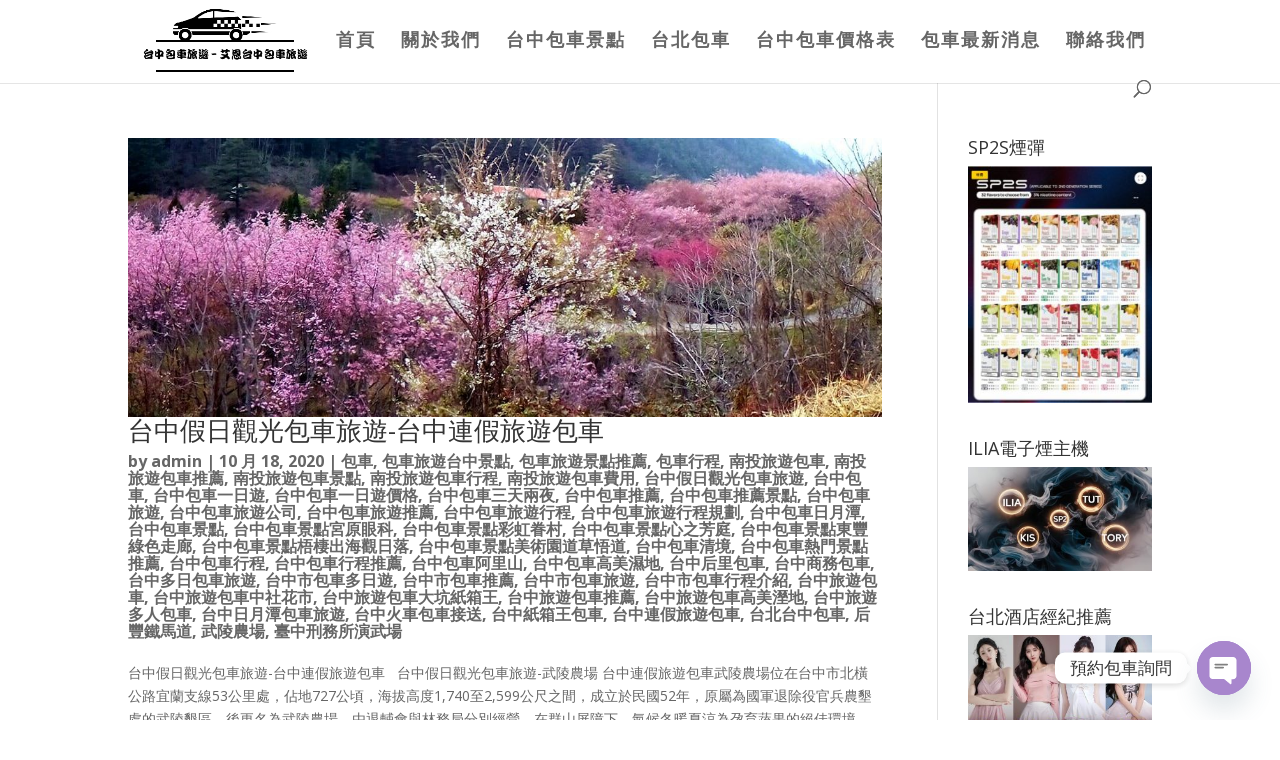

--- FILE ---
content_type: text/html; charset=UTF-8
request_url: https://www.eatatevn.com/category/%E8%87%BA%E4%B8%AD%E5%88%91%E5%8B%99%E6%89%80%E6%BC%94%E6%AD%A6%E5%A0%B4/
body_size: 23126
content:
<!DOCTYPE html>
<!--[if IE 6]>
<html id="ie6" lang="zh-TW" xmlns:fb="https://www.facebook.com/2008/fbml" xmlns:addthis="https://www.addthis.com/help/api-spec"  prefix="og: http://ogp.me/ns#">
<![endif]-->
<!--[if IE 7]>
<html id="ie7" lang="zh-TW" xmlns:fb="https://www.facebook.com/2008/fbml" xmlns:addthis="https://www.addthis.com/help/api-spec"  prefix="og: http://ogp.me/ns#">
<![endif]-->
<!--[if IE 8]>
<html id="ie8" lang="zh-TW" xmlns:fb="https://www.facebook.com/2008/fbml" xmlns:addthis="https://www.addthis.com/help/api-spec"  prefix="og: http://ogp.me/ns#">
<![endif]-->
<!--[if !(IE 6) | !(IE 7) | !(IE 8)  ]><!-->
<html lang="zh-TW" xmlns:fb="https://www.facebook.com/2008/fbml" xmlns:addthis="https://www.addthis.com/help/api-spec"  prefix="og: http://ogp.me/ns#">
<!--<![endif]-->
<head>
	<meta charset="UTF-8" />
			
	<meta http-equiv="X-UA-Compatible" content="IE=edge">
	<link rel="pingback" href="https://www.eatatevn.com/xmlrpc.php" />

		<!--[if lt IE 9]>
	<script src="https://www.eatatevn.com/wp-content/themes/Divi/js/html5.js" type="text/javascript"></script>
	<![endif]-->

	<script type="text/javascript">
		document.documentElement.className = 'js';
	</script>

	<script>var et_site_url='https://www.eatatevn.com';var et_post_id='global';function et_core_page_resource_fallback(a,b){"undefined"===typeof b&&(b=a.sheet.cssRules&&0===a.sheet.cssRules.length);b&&(a.onerror=null,a.onload=null,a.href?a.href=et_site_url+"/?et_core_page_resource="+a.id+et_post_id:a.src&&(a.src=et_site_url+"/?et_core_page_resource="+a.id+et_post_id))}
</script><title>臺中刑務所演武場 彙整 - 台中包車│台中包車旅遊│最優質、實惠-艾恩台中包車旅遊</title>
<meta name='robots' content='max-image-preview:large' />
	<style>img:is([sizes="auto" i], [sizes^="auto," i]) { contain-intrinsic-size: 3000px 1500px }</style>
	
<!-- This site is optimized with the Yoast SEO plugin v6.0 - https://yoast.com/wordpress/plugins/seo/ -->
<link rel="canonical" href="https://www.eatatevn.com/category/%e8%87%ba%e4%b8%ad%e5%88%91%e5%8b%99%e6%89%80%e6%bc%94%e6%ad%a6%e5%a0%b4/" />
<meta property="og:locale" content="zh_TW" />
<meta property="og:type" content="object" />
<meta property="og:title" content="臺中刑務所演武場 彙整 - 台中包車│台中包車旅遊│最優質、實惠-艾恩台中包車旅遊" />
<meta property="og:url" content="https://www.eatatevn.com/category/%e8%87%ba%e4%b8%ad%e5%88%91%e5%8b%99%e6%89%80%e6%bc%94%e6%ad%a6%e5%a0%b4/" />
<meta property="og:site_name" content="台中包車│台中包車旅遊│最優質、實惠-艾恩台中包車旅遊" />
<meta name="twitter:card" content="summary_large_image" />
<meta name="twitter:title" content="臺中刑務所演武場 彙整 - 台中包車│台中包車旅遊│最優質、實惠-艾恩台中包車旅遊" />
<script type='application/ld+json'>{"@context":"http:\/\/schema.org","@type":"WebSite","@id":"#website","url":"https:\/\/www.eatatevn.com\/","name":"\u53f0\u4e2d\u5305\u8eca\u2502\u53f0\u4e2d\u5305\u8eca\u65c5\u904a\u2502\u6700\u512a\u8cea\u3001\u5be6\u60e0-\u827e\u6069\u53f0\u4e2d\u5305\u8eca\u65c5\u904a","potentialAction":{"@type":"SearchAction","target":"https:\/\/www.eatatevn.com\/?s={search_term_string}","query-input":"required name=search_term_string"}}</script>
<!-- / Yoast SEO plugin. -->

<link rel='dns-prefetch' href='//s7.addthis.com' />
<link rel='dns-prefetch' href='//fonts.googleapis.com' />
<link rel="alternate" type="application/rss+xml" title="訂閱《台中包車│台中包車旅遊│最優質、實惠-艾恩台中包車旅遊》&raquo; 資訊提供" href="https://www.eatatevn.com/feed/" />
<link rel="alternate" type="application/rss+xml" title="訂閱《台中包車│台中包車旅遊│最優質、實惠-艾恩台中包車旅遊》&raquo; 留言的資訊提供" href="https://www.eatatevn.com/comments/feed/" />
<link rel="alternate" type="application/rss+xml" title="訂閱《台中包車│台中包車旅遊│最優質、實惠-艾恩台中包車旅遊》&raquo; 分類〈臺中刑務所演武場〉的資訊提供" href="https://www.eatatevn.com/category/%e8%87%ba%e4%b8%ad%e5%88%91%e5%8b%99%e6%89%80%e6%bc%94%e6%ad%a6%e5%a0%b4/feed/" />
<script type="text/javascript">
/* <![CDATA[ */
window._wpemojiSettings = {"baseUrl":"https:\/\/s.w.org\/images\/core\/emoji\/16.0.1\/72x72\/","ext":".png","svgUrl":"https:\/\/s.w.org\/images\/core\/emoji\/16.0.1\/svg\/","svgExt":".svg","source":{"concatemoji":"https:\/\/www.eatatevn.com\/wp-includes\/js\/wp-emoji-release.min.js?ver=6.8.3"}};
/*! This file is auto-generated */
!function(s,n){var o,i,e;function c(e){try{var t={supportTests:e,timestamp:(new Date).valueOf()};sessionStorage.setItem(o,JSON.stringify(t))}catch(e){}}function p(e,t,n){e.clearRect(0,0,e.canvas.width,e.canvas.height),e.fillText(t,0,0);var t=new Uint32Array(e.getImageData(0,0,e.canvas.width,e.canvas.height).data),a=(e.clearRect(0,0,e.canvas.width,e.canvas.height),e.fillText(n,0,0),new Uint32Array(e.getImageData(0,0,e.canvas.width,e.canvas.height).data));return t.every(function(e,t){return e===a[t]})}function u(e,t){e.clearRect(0,0,e.canvas.width,e.canvas.height),e.fillText(t,0,0);for(var n=e.getImageData(16,16,1,1),a=0;a<n.data.length;a++)if(0!==n.data[a])return!1;return!0}function f(e,t,n,a){switch(t){case"flag":return n(e,"\ud83c\udff3\ufe0f\u200d\u26a7\ufe0f","\ud83c\udff3\ufe0f\u200b\u26a7\ufe0f")?!1:!n(e,"\ud83c\udde8\ud83c\uddf6","\ud83c\udde8\u200b\ud83c\uddf6")&&!n(e,"\ud83c\udff4\udb40\udc67\udb40\udc62\udb40\udc65\udb40\udc6e\udb40\udc67\udb40\udc7f","\ud83c\udff4\u200b\udb40\udc67\u200b\udb40\udc62\u200b\udb40\udc65\u200b\udb40\udc6e\u200b\udb40\udc67\u200b\udb40\udc7f");case"emoji":return!a(e,"\ud83e\udedf")}return!1}function g(e,t,n,a){var r="undefined"!=typeof WorkerGlobalScope&&self instanceof WorkerGlobalScope?new OffscreenCanvas(300,150):s.createElement("canvas"),o=r.getContext("2d",{willReadFrequently:!0}),i=(o.textBaseline="top",o.font="600 32px Arial",{});return e.forEach(function(e){i[e]=t(o,e,n,a)}),i}function t(e){var t=s.createElement("script");t.src=e,t.defer=!0,s.head.appendChild(t)}"undefined"!=typeof Promise&&(o="wpEmojiSettingsSupports",i=["flag","emoji"],n.supports={everything:!0,everythingExceptFlag:!0},e=new Promise(function(e){s.addEventListener("DOMContentLoaded",e,{once:!0})}),new Promise(function(t){var n=function(){try{var e=JSON.parse(sessionStorage.getItem(o));if("object"==typeof e&&"number"==typeof e.timestamp&&(new Date).valueOf()<e.timestamp+604800&&"object"==typeof e.supportTests)return e.supportTests}catch(e){}return null}();if(!n){if("undefined"!=typeof Worker&&"undefined"!=typeof OffscreenCanvas&&"undefined"!=typeof URL&&URL.createObjectURL&&"undefined"!=typeof Blob)try{var e="postMessage("+g.toString()+"("+[JSON.stringify(i),f.toString(),p.toString(),u.toString()].join(",")+"));",a=new Blob([e],{type:"text/javascript"}),r=new Worker(URL.createObjectURL(a),{name:"wpTestEmojiSupports"});return void(r.onmessage=function(e){c(n=e.data),r.terminate(),t(n)})}catch(e){}c(n=g(i,f,p,u))}t(n)}).then(function(e){for(var t in e)n.supports[t]=e[t],n.supports.everything=n.supports.everything&&n.supports[t],"flag"!==t&&(n.supports.everythingExceptFlag=n.supports.everythingExceptFlag&&n.supports[t]);n.supports.everythingExceptFlag=n.supports.everythingExceptFlag&&!n.supports.flag,n.DOMReady=!1,n.readyCallback=function(){n.DOMReady=!0}}).then(function(){return e}).then(function(){var e;n.supports.everything||(n.readyCallback(),(e=n.source||{}).concatemoji?t(e.concatemoji):e.wpemoji&&e.twemoji&&(t(e.twemoji),t(e.wpemoji)))}))}((window,document),window._wpemojiSettings);
/* ]]> */
</script>
<meta content="Divi v.3.0.95" name="generator"/><style id='wp-emoji-styles-inline-css' type='text/css'>

	img.wp-smiley, img.emoji {
		display: inline !important;
		border: none !important;
		box-shadow: none !important;
		height: 1em !important;
		width: 1em !important;
		margin: 0 0.07em !important;
		vertical-align: -0.1em !important;
		background: none !important;
		padding: 0 !important;
	}
</style>
<link rel='stylesheet' id='wp-block-library-css' href='https://www.eatatevn.com/wp-includes/css/dist/block-library/style.min.css?ver=6.8.3' type='text/css' media='all' />
<style id='classic-theme-styles-inline-css' type='text/css'>
/*! This file is auto-generated */
.wp-block-button__link{color:#fff;background-color:#32373c;border-radius:9999px;box-shadow:none;text-decoration:none;padding:calc(.667em + 2px) calc(1.333em + 2px);font-size:1.125em}.wp-block-file__button{background:#32373c;color:#fff;text-decoration:none}
</style>
<style id='global-styles-inline-css' type='text/css'>
:root{--wp--preset--aspect-ratio--square: 1;--wp--preset--aspect-ratio--4-3: 4/3;--wp--preset--aspect-ratio--3-4: 3/4;--wp--preset--aspect-ratio--3-2: 3/2;--wp--preset--aspect-ratio--2-3: 2/3;--wp--preset--aspect-ratio--16-9: 16/9;--wp--preset--aspect-ratio--9-16: 9/16;--wp--preset--color--black: #000000;--wp--preset--color--cyan-bluish-gray: #abb8c3;--wp--preset--color--white: #ffffff;--wp--preset--color--pale-pink: #f78da7;--wp--preset--color--vivid-red: #cf2e2e;--wp--preset--color--luminous-vivid-orange: #ff6900;--wp--preset--color--luminous-vivid-amber: #fcb900;--wp--preset--color--light-green-cyan: #7bdcb5;--wp--preset--color--vivid-green-cyan: #00d084;--wp--preset--color--pale-cyan-blue: #8ed1fc;--wp--preset--color--vivid-cyan-blue: #0693e3;--wp--preset--color--vivid-purple: #9b51e0;--wp--preset--gradient--vivid-cyan-blue-to-vivid-purple: linear-gradient(135deg,rgba(6,147,227,1) 0%,rgb(155,81,224) 100%);--wp--preset--gradient--light-green-cyan-to-vivid-green-cyan: linear-gradient(135deg,rgb(122,220,180) 0%,rgb(0,208,130) 100%);--wp--preset--gradient--luminous-vivid-amber-to-luminous-vivid-orange: linear-gradient(135deg,rgba(252,185,0,1) 0%,rgba(255,105,0,1) 100%);--wp--preset--gradient--luminous-vivid-orange-to-vivid-red: linear-gradient(135deg,rgba(255,105,0,1) 0%,rgb(207,46,46) 100%);--wp--preset--gradient--very-light-gray-to-cyan-bluish-gray: linear-gradient(135deg,rgb(238,238,238) 0%,rgb(169,184,195) 100%);--wp--preset--gradient--cool-to-warm-spectrum: linear-gradient(135deg,rgb(74,234,220) 0%,rgb(151,120,209) 20%,rgb(207,42,186) 40%,rgb(238,44,130) 60%,rgb(251,105,98) 80%,rgb(254,248,76) 100%);--wp--preset--gradient--blush-light-purple: linear-gradient(135deg,rgb(255,206,236) 0%,rgb(152,150,240) 100%);--wp--preset--gradient--blush-bordeaux: linear-gradient(135deg,rgb(254,205,165) 0%,rgb(254,45,45) 50%,rgb(107,0,62) 100%);--wp--preset--gradient--luminous-dusk: linear-gradient(135deg,rgb(255,203,112) 0%,rgb(199,81,192) 50%,rgb(65,88,208) 100%);--wp--preset--gradient--pale-ocean: linear-gradient(135deg,rgb(255,245,203) 0%,rgb(182,227,212) 50%,rgb(51,167,181) 100%);--wp--preset--gradient--electric-grass: linear-gradient(135deg,rgb(202,248,128) 0%,rgb(113,206,126) 100%);--wp--preset--gradient--midnight: linear-gradient(135deg,rgb(2,3,129) 0%,rgb(40,116,252) 100%);--wp--preset--font-size--small: 13px;--wp--preset--font-size--medium: 20px;--wp--preset--font-size--large: 36px;--wp--preset--font-size--x-large: 42px;--wp--preset--spacing--20: 0.44rem;--wp--preset--spacing--30: 0.67rem;--wp--preset--spacing--40: 1rem;--wp--preset--spacing--50: 1.5rem;--wp--preset--spacing--60: 2.25rem;--wp--preset--spacing--70: 3.38rem;--wp--preset--spacing--80: 5.06rem;--wp--preset--shadow--natural: 6px 6px 9px rgba(0, 0, 0, 0.2);--wp--preset--shadow--deep: 12px 12px 50px rgba(0, 0, 0, 0.4);--wp--preset--shadow--sharp: 6px 6px 0px rgba(0, 0, 0, 0.2);--wp--preset--shadow--outlined: 6px 6px 0px -3px rgba(255, 255, 255, 1), 6px 6px rgba(0, 0, 0, 1);--wp--preset--shadow--crisp: 6px 6px 0px rgba(0, 0, 0, 1);}:where(.is-layout-flex){gap: 0.5em;}:where(.is-layout-grid){gap: 0.5em;}body .is-layout-flex{display: flex;}.is-layout-flex{flex-wrap: wrap;align-items: center;}.is-layout-flex > :is(*, div){margin: 0;}body .is-layout-grid{display: grid;}.is-layout-grid > :is(*, div){margin: 0;}:where(.wp-block-columns.is-layout-flex){gap: 2em;}:where(.wp-block-columns.is-layout-grid){gap: 2em;}:where(.wp-block-post-template.is-layout-flex){gap: 1.25em;}:where(.wp-block-post-template.is-layout-grid){gap: 1.25em;}.has-black-color{color: var(--wp--preset--color--black) !important;}.has-cyan-bluish-gray-color{color: var(--wp--preset--color--cyan-bluish-gray) !important;}.has-white-color{color: var(--wp--preset--color--white) !important;}.has-pale-pink-color{color: var(--wp--preset--color--pale-pink) !important;}.has-vivid-red-color{color: var(--wp--preset--color--vivid-red) !important;}.has-luminous-vivid-orange-color{color: var(--wp--preset--color--luminous-vivid-orange) !important;}.has-luminous-vivid-amber-color{color: var(--wp--preset--color--luminous-vivid-amber) !important;}.has-light-green-cyan-color{color: var(--wp--preset--color--light-green-cyan) !important;}.has-vivid-green-cyan-color{color: var(--wp--preset--color--vivid-green-cyan) !important;}.has-pale-cyan-blue-color{color: var(--wp--preset--color--pale-cyan-blue) !important;}.has-vivid-cyan-blue-color{color: var(--wp--preset--color--vivid-cyan-blue) !important;}.has-vivid-purple-color{color: var(--wp--preset--color--vivid-purple) !important;}.has-black-background-color{background-color: var(--wp--preset--color--black) !important;}.has-cyan-bluish-gray-background-color{background-color: var(--wp--preset--color--cyan-bluish-gray) !important;}.has-white-background-color{background-color: var(--wp--preset--color--white) !important;}.has-pale-pink-background-color{background-color: var(--wp--preset--color--pale-pink) !important;}.has-vivid-red-background-color{background-color: var(--wp--preset--color--vivid-red) !important;}.has-luminous-vivid-orange-background-color{background-color: var(--wp--preset--color--luminous-vivid-orange) !important;}.has-luminous-vivid-amber-background-color{background-color: var(--wp--preset--color--luminous-vivid-amber) !important;}.has-light-green-cyan-background-color{background-color: var(--wp--preset--color--light-green-cyan) !important;}.has-vivid-green-cyan-background-color{background-color: var(--wp--preset--color--vivid-green-cyan) !important;}.has-pale-cyan-blue-background-color{background-color: var(--wp--preset--color--pale-cyan-blue) !important;}.has-vivid-cyan-blue-background-color{background-color: var(--wp--preset--color--vivid-cyan-blue) !important;}.has-vivid-purple-background-color{background-color: var(--wp--preset--color--vivid-purple) !important;}.has-black-border-color{border-color: var(--wp--preset--color--black) !important;}.has-cyan-bluish-gray-border-color{border-color: var(--wp--preset--color--cyan-bluish-gray) !important;}.has-white-border-color{border-color: var(--wp--preset--color--white) !important;}.has-pale-pink-border-color{border-color: var(--wp--preset--color--pale-pink) !important;}.has-vivid-red-border-color{border-color: var(--wp--preset--color--vivid-red) !important;}.has-luminous-vivid-orange-border-color{border-color: var(--wp--preset--color--luminous-vivid-orange) !important;}.has-luminous-vivid-amber-border-color{border-color: var(--wp--preset--color--luminous-vivid-amber) !important;}.has-light-green-cyan-border-color{border-color: var(--wp--preset--color--light-green-cyan) !important;}.has-vivid-green-cyan-border-color{border-color: var(--wp--preset--color--vivid-green-cyan) !important;}.has-pale-cyan-blue-border-color{border-color: var(--wp--preset--color--pale-cyan-blue) !important;}.has-vivid-cyan-blue-border-color{border-color: var(--wp--preset--color--vivid-cyan-blue) !important;}.has-vivid-purple-border-color{border-color: var(--wp--preset--color--vivid-purple) !important;}.has-vivid-cyan-blue-to-vivid-purple-gradient-background{background: var(--wp--preset--gradient--vivid-cyan-blue-to-vivid-purple) !important;}.has-light-green-cyan-to-vivid-green-cyan-gradient-background{background: var(--wp--preset--gradient--light-green-cyan-to-vivid-green-cyan) !important;}.has-luminous-vivid-amber-to-luminous-vivid-orange-gradient-background{background: var(--wp--preset--gradient--luminous-vivid-amber-to-luminous-vivid-orange) !important;}.has-luminous-vivid-orange-to-vivid-red-gradient-background{background: var(--wp--preset--gradient--luminous-vivid-orange-to-vivid-red) !important;}.has-very-light-gray-to-cyan-bluish-gray-gradient-background{background: var(--wp--preset--gradient--very-light-gray-to-cyan-bluish-gray) !important;}.has-cool-to-warm-spectrum-gradient-background{background: var(--wp--preset--gradient--cool-to-warm-spectrum) !important;}.has-blush-light-purple-gradient-background{background: var(--wp--preset--gradient--blush-light-purple) !important;}.has-blush-bordeaux-gradient-background{background: var(--wp--preset--gradient--blush-bordeaux) !important;}.has-luminous-dusk-gradient-background{background: var(--wp--preset--gradient--luminous-dusk) !important;}.has-pale-ocean-gradient-background{background: var(--wp--preset--gradient--pale-ocean) !important;}.has-electric-grass-gradient-background{background: var(--wp--preset--gradient--electric-grass) !important;}.has-midnight-gradient-background{background: var(--wp--preset--gradient--midnight) !important;}.has-small-font-size{font-size: var(--wp--preset--font-size--small) !important;}.has-medium-font-size{font-size: var(--wp--preset--font-size--medium) !important;}.has-large-font-size{font-size: var(--wp--preset--font-size--large) !important;}.has-x-large-font-size{font-size: var(--wp--preset--font-size--x-large) !important;}
:where(.wp-block-post-template.is-layout-flex){gap: 1.25em;}:where(.wp-block-post-template.is-layout-grid){gap: 1.25em;}
:where(.wp-block-columns.is-layout-flex){gap: 2em;}:where(.wp-block-columns.is-layout-grid){gap: 2em;}
:root :where(.wp-block-pullquote){font-size: 1.5em;line-height: 1.6;}
</style>
<link rel='stylesheet' id='divi-fonts-css' href='https://fonts.googleapis.com/css?family=Open+Sans:300italic,400italic,600italic,700italic,800italic,400,300,600,700,800&#038;subset=latin,latin-ext' type='text/css' media='all' />
<link rel='stylesheet' id='divi-style-css' href='https://www.eatatevn.com/wp-content/themes/Divi/style.css?ver=3.0.95' type='text/css' media='all' />
<link rel='stylesheet' id='chaty-front-css-css' href='https://www.eatatevn.com/wp-content/plugins/chaty/css/chaty-front.min.css?ver=3.4.81737089112' type='text/css' media='all' />
<link rel='stylesheet' id='addthis_all_pages-css' href='https://www.eatatevn.com/wp-content/plugins/addthis/frontend/build/addthis_wordpress_public.min.css?ver=6.8.3' type='text/css' media='all' />
<link rel='stylesheet' id='dashicons-css' href='https://www.eatatevn.com/wp-includes/css/dashicons.min.css?ver=6.8.3' type='text/css' media='all' />
<script type="text/javascript" src="https://www.eatatevn.com/wp-includes/js/jquery/jquery.min.js?ver=3.7.1" id="jquery-core-js"></script>
<script type="text/javascript" src="https://www.eatatevn.com/wp-includes/js/jquery/jquery-migrate.min.js?ver=3.4.1" id="jquery-migrate-js"></script>
<link rel="https://api.w.org/" href="https://www.eatatevn.com/wp-json/" /><link rel="alternate" title="JSON" type="application/json" href="https://www.eatatevn.com/wp-json/wp/v2/categories/785" /><link rel="EditURI" type="application/rsd+xml" title="RSD" href="https://www.eatatevn.com/xmlrpc.php?rsd" />
<meta name="generator" content="WordPress 6.8.3" />
<meta name="viewport" content="width=device-width, initial-scale=1.0, maximum-scale=1.0, user-scalable=0" /><link rel="shortcut icon" href="https://www.eatatevn.com/wp-content/uploads/2018/11/艾恩台中包車旅遊.jpg" /><link rel="stylesheet" id="et-divi-customizer-global-cached-inline-styles" href="https://www.eatatevn.com/wp-content/cache/et/global/et-divi-customizer-global-17683852790586.min.css" onerror="et_core_page_resource_fallback(this, true)" onload="et_core_page_resource_fallback(this)" /></head>
<body class="archive category category-785 wp-theme-Divi et_pb_button_helper_class et_fixed_nav et_show_nav et_cover_background et_pb_gutter osx et_pb_gutters3 et_primary_nav_dropdown_animation_fade et_secondary_nav_dropdown_animation_fade et_pb_footer_columns4 et_header_style_left et_right_sidebar et_divi_theme et_minified_js et_minified_css">
	<div id="page-container">

	
	
		<header id="main-header" data-height-onload="65">
			<div class="container clearfix et_menu_container">
							<div class="logo_container">
					<span class="logo_helper"></span>
					<a href="https://www.eatatevn.com/">
						<img src="https://www.eatatevn.com/wp-content/uploads/2018/11/艾恩台中包車旅遊.jpg" alt="台中包車│台中包車旅遊│最優質、實惠-艾恩台中包車旅遊" id="logo" data-height-percentage="94" />
					</a>
				</div>
				<div id="et-top-navigation" data-height="65" data-fixed-height="40">
											<nav id="top-menu-nav">
						<ul id="top-menu" class="nav"><li id="menu-item-200" class="menu-item menu-item-type-post_type menu-item-object-page menu-item-home menu-item-200"><a href="https://www.eatatevn.com/">首頁</a></li>
<li id="menu-item-199" class="menu-item menu-item-type-post_type menu-item-object-page menu-item-199"><a href="https://www.eatatevn.com/%e9%97%9c%e6%96%bc%e6%88%91%e5%80%91/">關於我們</a></li>
<li id="menu-item-198" class="menu-item menu-item-type-post_type menu-item-object-page menu-item-198"><a href="https://www.eatatevn.com/%e5%8f%b0%e4%b8%ad%e5%8c%85%e8%bb%8a%e6%99%af%e9%bb%9e/">台中包車景點</a></li>
<li id="menu-item-303" class="menu-item menu-item-type-custom menu-item-object-custom menu-item-303"><a href="https://www.taxicar-trip.com/">台北包車</a></li>
<li id="menu-item-197" class="menu-item menu-item-type-post_type menu-item-object-page menu-item-197"><a href="https://www.eatatevn.com/%e5%8f%b0%e4%b8%ad%e5%8c%85%e8%bb%8a%e5%83%b9%e6%a0%bc%e8%a1%a8/">台中包車價格表</a></li>
<li id="menu-item-253" class="menu-item menu-item-type-post_type menu-item-object-page menu-item-253"><a href="https://www.eatatevn.com/news/">包車最新消息</a></li>
<li id="menu-item-196" class="menu-item menu-item-type-post_type menu-item-object-page menu-item-196"><a href="https://www.eatatevn.com/%e8%81%af%e7%b5%a1%e6%88%91%e5%80%91/">聯絡我們</a></li>
</ul>						</nav>
					
					
					
										<div id="et_top_search">
						<span id="et_search_icon"></span>
					</div>
					
					<div id="et_mobile_nav_menu">
				<div class="mobile_nav closed">
					<span class="select_page">Select Page</span>
					<span class="mobile_menu_bar mobile_menu_bar_toggle"></span>
				</div>
			</div>				</div> <!-- #et-top-navigation -->
			</div> <!-- .container -->
			<div class="et_search_outer">
				<div class="container et_search_form_container">
					<form role="search" method="get" class="et-search-form" action="https://www.eatatevn.com/">
					<input type="search" class="et-search-field" placeholder="Search &hellip;" value="" name="s" title="Search for:" />					</form>
					<span class="et_close_search_field"></span>
				</div>
			</div>
		</header> <!-- #main-header -->

		<div id="et-main-area">

<div id="main-content">
	<div class="container">
		<div id="content-area" class="clearfix">
			<div id="left-area">
		
					<article id="post-644" class="et_pb_post post-644 post type-post status-publish format-standard has-post-thumbnail hentry category-10 category-36 category-54 category-47 category-655 category-654 category-651 category-652 category-653 category-783 category-5 category-79 category-224 category-187 category-8 category-21 category-37 category-7 category-24 category-185 category-191 category-34 category-598 category-449 category-450 category-452 category-453 category-448 category-451 category-297 category-597 category-595 category-758 category-296 category-291 category-590 category-567 category-779 category-67 category-68 category-72 category-70 category-135 category-438 category-437 category-136 category-435 category-778 category-152 category-739 category-557 category-784 category-6 category-786 category-787 category-785 tag-766 tag-14 tag-174 tag-763 tag-40 tag-92 tag-613 tag-764 tag-765 tag-140 tag-141 tag-762 tag-788 tag-789">

											<a href="https://www.eatatevn.com/%e5%8f%b0%e4%b8%ad%e5%81%87%e6%97%a5%e8%a7%80%e5%85%89%e5%8c%85%e8%bb%8a%e6%97%85%e9%81%8a/%e5%8f%b0%e4%b8%ad%e5%81%87%e6%97%a5%e8%a7%80%e5%85%89%e5%8c%85%e8%bb%8a%e6%97%85%e9%81%8a-%e5%8f%b0%e4%b8%ad%e9%80%a3%e5%81%87%e6%97%85%e9%81%8a%e5%8c%85%e8%bb%8a/">
								<img src="https://www.eatatevn.com/wp-content/uploads/2020/10/121613669_4466248666783873_5806852987287780163_o-1080x400.jpg" alt='台中假日觀光包車旅遊-台中連假旅遊包車' width='1080' height='675' />							</a>
					
															<h2 class="entry-title"><a href="https://www.eatatevn.com/%e5%8f%b0%e4%b8%ad%e5%81%87%e6%97%a5%e8%a7%80%e5%85%89%e5%8c%85%e8%bb%8a%e6%97%85%e9%81%8a/%e5%8f%b0%e4%b8%ad%e5%81%87%e6%97%a5%e8%a7%80%e5%85%89%e5%8c%85%e8%bb%8a%e6%97%85%e9%81%8a-%e5%8f%b0%e4%b8%ad%e9%80%a3%e5%81%87%e6%97%85%e9%81%8a%e5%8c%85%e8%bb%8a/">台中假日觀光包車旅遊-台中連假旅遊包車</a></h2>
					
					<p class="post-meta"> by <span class="author vcard"><a href="https://www.eatatevn.com/author/admin/" title="Posts by admin" rel="author">admin</a></span> | <span class="published">10 月 18, 2020</span> | <a href="https://www.eatatevn.com/category/%e5%8c%85%e8%bb%8a/" rel="category tag">包車</a>, <a href="https://www.eatatevn.com/category/%e5%8c%85%e8%bb%8a%e6%97%85%e9%81%8a%e5%8f%b0%e4%b8%ad%e6%99%af%e9%bb%9e/" rel="category tag">包車旅遊台中景點</a>, <a href="https://www.eatatevn.com/category/%e5%8c%85%e8%bb%8a%e6%97%85%e9%81%8a%e6%99%af%e9%bb%9e%e6%8e%a8%e8%96%a6/" rel="category tag">包車旅遊景點推薦</a>, <a href="https://www.eatatevn.com/category/%e5%8c%85%e8%bb%8a%e8%a1%8c%e7%a8%8b/" rel="category tag">包車行程</a>, <a href="https://www.eatatevn.com/category/%e5%8d%97%e6%8a%95%e6%97%85%e9%81%8a%e5%8c%85%e8%bb%8a/" rel="category tag">南投旅遊包車</a>, <a href="https://www.eatatevn.com/category/%e5%8d%97%e6%8a%95%e6%97%85%e9%81%8a%e5%8c%85%e8%bb%8a%e6%8e%a8%e8%96%a6/" rel="category tag">南投旅遊包車推薦</a>, <a href="https://www.eatatevn.com/category/%e5%8d%97%e6%8a%95%e6%97%85%e9%81%8a%e5%8c%85%e8%bb%8a%e6%99%af%e9%bb%9e/" rel="category tag">南投旅遊包車景點</a>, <a href="https://www.eatatevn.com/category/%e5%8d%97%e6%8a%95%e6%97%85%e9%81%8a%e5%8c%85%e8%bb%8a%e8%a1%8c%e7%a8%8b/" rel="category tag">南投旅遊包車行程</a>, <a href="https://www.eatatevn.com/category/%e5%8d%97%e6%8a%95%e6%97%85%e9%81%8a%e5%8c%85%e8%bb%8a%e8%b2%bb%e7%94%a8/" rel="category tag">南投旅遊包車費用</a>, <a href="https://www.eatatevn.com/category/%e5%8f%b0%e4%b8%ad%e5%81%87%e6%97%a5%e8%a7%80%e5%85%89%e5%8c%85%e8%bb%8a%e6%97%85%e9%81%8a/" rel="category tag">台中假日觀光包車旅遊</a>, <a href="https://www.eatatevn.com/category/%e5%8f%b0%e4%b8%ad%e5%8c%85%e8%bb%8a/" rel="category tag">台中包車</a>, <a href="https://www.eatatevn.com/category/%e5%8f%b0%e4%b8%ad%e5%8c%85%e8%bb%8a%e4%b8%80%e6%97%a5%e9%81%8a/" rel="category tag">台中包車一日遊</a>, <a href="https://www.eatatevn.com/category/%e5%8f%b0%e4%b8%ad%e5%8c%85%e8%bb%8a%e4%b8%80%e6%97%a5%e9%81%8a%e5%83%b9%e6%a0%bc/" rel="category tag">台中包車一日遊價格</a>, <a href="https://www.eatatevn.com/category/%e5%8f%b0%e4%b8%ad%e5%8c%85%e8%bb%8a%e4%b8%89%e5%a4%a9%e5%85%a9%e5%a4%9c/" rel="category tag">台中包車三天兩夜</a>, <a href="https://www.eatatevn.com/category/%e5%8f%b0%e4%b8%ad%e5%8c%85%e8%bb%8a%e6%8e%a8%e8%96%a6/" rel="category tag">台中包車推薦</a>, <a href="https://www.eatatevn.com/category/%e5%8f%b0%e4%b8%ad%e5%8c%85%e8%bb%8a%e6%8e%a8%e8%96%a6%e6%99%af%e9%bb%9e/" rel="category tag">台中包車推薦景點</a>, <a href="https://www.eatatevn.com/category/%e5%8f%b0%e4%b8%ad%e5%8c%85%e8%bb%8a%e6%97%85%e9%81%8a/" rel="category tag">台中包車旅遊</a>, <a href="https://www.eatatevn.com/category/%e5%8f%b0%e4%b8%ad%e5%8c%85%e8%bb%8a%e6%97%85%e9%81%8a%e5%85%ac%e5%8f%b8/" rel="category tag">台中包車旅遊公司</a>, <a href="https://www.eatatevn.com/category/%e5%8f%b0%e4%b8%ad%e5%8c%85%e8%bb%8a%e6%97%85%e9%81%8a%e6%8e%a8%e8%96%a6/" rel="category tag">台中包車旅遊推薦</a>, <a href="https://www.eatatevn.com/category/%e5%8f%b0%e4%b8%ad%e5%8c%85%e8%bb%8a%e6%97%85%e9%81%8a%e8%a1%8c%e7%a8%8b/" rel="category tag">台中包車旅遊行程</a>, <a href="https://www.eatatevn.com/category/%e5%8f%b0%e4%b8%ad%e5%8c%85%e8%bb%8a%e6%97%85%e9%81%8a%e8%a1%8c%e7%a8%8b%e8%a6%8f%e5%8a%83/" rel="category tag">台中包車旅遊行程規劃</a>, <a href="https://www.eatatevn.com/category/%e5%8f%b0%e4%b8%ad%e5%8c%85%e8%bb%8a%e6%97%a5%e6%9c%88%e6%bd%ad/" rel="category tag">台中包車日月潭</a>, <a href="https://www.eatatevn.com/category/%e5%8f%b0%e4%b8%ad%e5%8c%85%e8%bb%8a%e6%99%af%e9%bb%9e/" rel="category tag">台中包車景點</a>, <a href="https://www.eatatevn.com/category/%e5%8f%b0%e4%b8%ad%e5%8c%85%e8%bb%8a%e6%99%af%e9%bb%9e%e5%ae%ae%e5%8e%9f%e7%9c%bc%e7%a7%91/" rel="category tag">台中包車景點宮原眼科</a>, <a href="https://www.eatatevn.com/category/%e5%8f%b0%e4%b8%ad%e5%8c%85%e8%bb%8a%e6%99%af%e9%bb%9e%e5%bd%a9%e8%99%b9%e7%9c%b7%e6%9d%91/" rel="category tag">台中包車景點彩虹眷村</a>, <a href="https://www.eatatevn.com/category/%e5%8f%b0%e4%b8%ad%e5%8c%85%e8%bb%8a%e6%99%af%e9%bb%9e%e5%bf%83%e4%b9%8b%e8%8a%b3%e5%ba%ad/" rel="category tag">台中包車景點心之芳庭</a>, <a href="https://www.eatatevn.com/category/%e5%8f%b0%e4%b8%ad%e5%8c%85%e8%bb%8a%e6%99%af%e9%bb%9e%e6%9d%b1%e8%b1%90%e7%b6%a0%e8%89%b2%e8%b5%b0%e5%bb%8a/" rel="category tag">台中包車景點東豐綠色走廊</a>, <a href="https://www.eatatevn.com/category/%e5%8f%b0%e4%b8%ad%e5%8c%85%e8%bb%8a%e6%99%af%e9%bb%9e%e6%a2%a7%e6%a3%b2%e5%87%ba%e6%b5%b7%e8%a7%80%e6%97%a5%e8%90%bd/" rel="category tag">台中包車景點梧棲出海觀日落</a>, <a href="https://www.eatatevn.com/category/%e5%8f%b0%e4%b8%ad%e5%8c%85%e8%bb%8a%e6%99%af%e9%bb%9e%e7%be%8e%e8%a1%93%e5%9c%92%e9%81%93%e8%8d%89%e6%82%9f%e9%81%93/" rel="category tag">台中包車景點美術園道草悟道</a>, <a href="https://www.eatatevn.com/category/%e5%8f%b0%e4%b8%ad%e5%8c%85%e8%bb%8a%e6%b8%85%e5%a2%83/" rel="category tag">台中包車清境</a>, <a href="https://www.eatatevn.com/category/%e5%8f%b0%e4%b8%ad%e5%8c%85%e8%bb%8a%e7%86%b1%e9%96%80%e6%99%af%e9%bb%9e%e6%8e%a8%e8%96%a6/" rel="category tag">台中包車熱門景點推薦</a>, <a href="https://www.eatatevn.com/category/%e5%8f%b0%e4%b8%ad%e5%8c%85%e8%bb%8a%e8%a1%8c%e7%a8%8b/" rel="category tag">台中包車行程</a>, <a href="https://www.eatatevn.com/category/%e5%8f%b0%e4%b8%ad%e5%8c%85%e8%bb%8a%e8%a1%8c%e7%a8%8b%e6%8e%a8%e8%96%a6/" rel="category tag">台中包車行程推薦</a>, <a href="https://www.eatatevn.com/category/%e5%8f%b0%e4%b8%ad%e5%8c%85%e8%bb%8a%e9%98%bf%e9%87%8c%e5%b1%b1/" rel="category tag">台中包車阿里山</a>, <a href="https://www.eatatevn.com/category/%e5%8f%b0%e4%b8%ad%e5%8c%85%e8%bb%8a%e9%ab%98%e7%be%8e%e6%bf%95%e5%9c%b0/" rel="category tag">台中包車高美濕地</a>, <a href="https://www.eatatevn.com/category/%e5%8f%b0%e4%b8%ad%e5%90%8e%e9%87%8c%e5%8c%85%e8%bb%8a/" rel="category tag">台中后里包車</a>, <a href="https://www.eatatevn.com/category/%e5%8f%b0%e4%b8%ad%e5%95%86%e5%8b%99%e5%8c%85%e8%bb%8a/" rel="category tag">台中商務包車</a>, <a href="https://www.eatatevn.com/category/%e5%8f%b0%e4%b8%ad%e5%a4%9a%e6%97%a5%e5%8c%85%e8%bb%8a%e6%97%85%e9%81%8a/" rel="category tag">台中多日包車旅遊</a>, <a href="https://www.eatatevn.com/category/%e5%8f%b0%e4%b8%ad%e5%b8%82%e5%8c%85%e8%bb%8a%e5%a4%9a%e6%97%a5%e9%81%8a/" rel="category tag">台中市包車多日遊</a>, <a href="https://www.eatatevn.com/category/%e5%8f%b0%e4%b8%ad%e5%b8%82%e5%8c%85%e8%bb%8a%e6%8e%a8%e8%96%a6/" rel="category tag">台中市包車推薦</a>, <a href="https://www.eatatevn.com/category/%e5%8f%b0%e4%b8%ad%e5%b8%82%e5%8c%85%e8%bb%8a%e6%97%85%e9%81%8a/" rel="category tag">台中市包車旅遊</a>, <a href="https://www.eatatevn.com/category/%e5%8f%b0%e4%b8%ad%e5%b8%82%e5%8c%85%e8%bb%8a%e8%a1%8c%e7%a8%8b%e4%bb%8b%e7%b4%b9/" rel="category tag">台中市包車行程介紹</a>, <a href="https://www.eatatevn.com/category/%e5%8f%b0%e4%b8%ad%e6%97%85%e9%81%8a%e5%8c%85%e8%bb%8a/" rel="category tag">台中旅遊包車</a>, <a href="https://www.eatatevn.com/category/%e5%8f%b0%e4%b8%ad%e6%97%85%e9%81%8a%e5%8c%85%e8%bb%8a%e4%b8%ad%e7%a4%be%e8%8a%b1%e5%b8%82/" rel="category tag">台中旅遊包車中社花市</a>, <a href="https://www.eatatevn.com/category/%e5%8f%b0%e4%b8%ad%e6%97%85%e9%81%8a%e5%8c%85%e8%bb%8a%e5%a4%a7%e5%9d%91%e7%b4%99%e7%ae%b1%e7%8e%8b/" rel="category tag">台中旅遊包車大坑紙箱王</a>, <a href="https://www.eatatevn.com/category/%e5%8f%b0%e4%b8%ad%e6%97%85%e9%81%8a%e5%8c%85%e8%bb%8a%e6%8e%a8%e8%96%a6/" rel="category tag">台中旅遊包車推薦</a>, <a href="https://www.eatatevn.com/category/%e5%8f%b0%e4%b8%ad%e6%97%85%e9%81%8a%e5%8c%85%e8%bb%8a%e9%ab%98%e7%be%8e%e6%ba%bc%e5%9c%b0/" rel="category tag">台中旅遊包車高美溼地</a>, <a href="https://www.eatatevn.com/category/%e5%8f%b0%e4%b8%ad%e6%97%85%e9%81%8a%e5%a4%9a%e4%ba%ba%e5%8c%85%e8%bb%8a/" rel="category tag">台中旅遊多人包車</a>, <a href="https://www.eatatevn.com/category/%e5%8f%b0%e4%b8%ad%e6%97%a5%e6%9c%88%e6%bd%ad%e5%8c%85%e8%bb%8a%e6%97%85%e9%81%8a/" rel="category tag">台中日月潭包車旅遊</a>, <a href="https://www.eatatevn.com/category/%e5%8f%b0%e4%b8%ad%e7%81%ab%e8%bb%8a%e5%8c%85%e8%bb%8a%e6%8e%a5%e9%80%81/" rel="category tag">台中火車包車接送</a>, <a href="https://www.eatatevn.com/category/%e5%8f%b0%e4%b8%ad%e7%b4%99%e7%ae%b1%e7%8e%8b%e5%8c%85%e8%bb%8a/" rel="category tag">台中紙箱王包車</a>, <a href="https://www.eatatevn.com/category/%e5%8f%b0%e4%b8%ad%e9%80%a3%e5%81%87%e6%97%85%e9%81%8a%e5%8c%85%e8%bb%8a/" rel="category tag">台中連假旅遊包車</a>, <a href="https://www.eatatevn.com/category/%e5%8f%b0%e5%8c%97%e5%8f%b0%e4%b8%ad%e5%8c%85%e8%bb%8a/" rel="category tag">台北台中包車</a>, <a href="https://www.eatatevn.com/category/%e5%90%8e%e8%b1%90%e9%90%b5%e9%a6%ac%e9%81%93/" rel="category tag">后豐鐵馬道</a>, <a href="https://www.eatatevn.com/category/%e6%ad%a6%e9%99%b5%e8%be%b2%e5%a0%b4/" rel="category tag">武陵農場</a>, <a href="https://www.eatatevn.com/category/%e8%87%ba%e4%b8%ad%e5%88%91%e5%8b%99%e6%89%80%e6%bc%94%e6%ad%a6%e5%a0%b4/" rel="category tag">臺中刑務所演武場</a></p>台中假日觀光包車旅遊-台中連假旅遊包車   台中假日觀光包車旅遊-武陵農場 台中連假旅遊包車武陵農場位在台中市北橫公路宜蘭支線53公里處，佔地727公頃，海拔高度1,740至2,599公尺之間，成立於民國52年，原屬為國軍退除役官兵農墾處的武陵墾區，後更名為武陵農場，由退輔會與林務局分別經營。在群山屏障下，氣候冬暖夏涼為孕育蔬果的絕佳環境，當地出產的水果、蔬菜以及茶葉品質優良，廣受大眾歡迎，四季更迭風情迥異，以「春花」、「夏果」、「秋楓」、「冬雪」特色為人知曉。...				
					</article> <!-- .et_pb_post -->
			<div class="pagination clearfix">
	<div class="alignleft"></div>
	<div class="alignright"></div>
</div>			</div> <!-- #left-area -->

				<div id="sidebar">
		<div id="media_image-8" class="et_pb_widget widget_media_image"><h4 class="widgettitle">SP2S煙彈</h4><a href="https://711sp2s.com/product/sp2s%e7%85%99%e5%bd%88%e2%9d%a4%ef%b8%8f%f0%9f%94%a5%e4%b8%80%e7%9b%92%e4%b8%89%e9%a1%86%e8%80%81%e9%a5%95%e6%9c%80%e6%84%9b%e2%9d%a4%ef%b8%8f%f0%9f%94%a5/"><img width="233" height="300" src="https://www.eatatevn.com/wp-content/uploads/2025/09/SP2S糖果SP2S主機SP2S思博瑞-18-233x300.jpg" class="image wp-image-703  attachment-medium size-medium" alt="sp2s max,sp2s,SP2S主機,sp2s糖果,sp2s煙彈,sp2s官網,sp2s糖果官網,sp2s電子煙,sp2s霧化口味,sp2s煙油,思博瑞菸油,思博瑞煙油,sp2s菸油,思博瑞,sp2s口味,sp2s推薦,sp2s電子菸,sp2s電子菸主機,sp2s口味推薦,sp2s購買,sp2s菸彈,sp2s電子菸購買,sp2s菸彈推薦,電子煙,電子菸推薦,電子煙口味,電子煙推薦,sp2s糖果口味,思博瑞電子煙ptt,思博瑞電子煙dcard,思博瑞電子煙評價,sp2s煙彈口味推薦,思博瑞主機,sp2s主機說明書,sp2s拋棄式四代,sp2s新款電子煙,思博瑞電子煙,思博瑞口味,思博瑞推薦,思博瑞煙彈,思博瑞糖果,思博瑞電子菸,思博瑞電子菸主機,思博瑞口味推薦,思博瑞購買,思博瑞菸彈,思博瑞拋棄式,SP2S煙桿,思博瑞官網" style="max-width: 100%; height: auto;" decoding="async" loading="lazy" srcset="https://www.eatatevn.com/wp-content/uploads/2025/09/SP2S糖果SP2S主機SP2S思博瑞-18-233x300.jpg 233w, https://www.eatatevn.com/wp-content/uploads/2025/09/SP2S糖果SP2S主機SP2S思博瑞-18-400x516.jpg 400w, https://www.eatatevn.com/wp-content/uploads/2025/09/SP2S糖果SP2S主機SP2S思博瑞-18.jpg 621w" sizes="auto, (max-width: 233px) 100vw, 233px" /></a></div> <!-- end .et_pb_widget --><div id="media_image-7" class="et_pb_widget widget_media_image"><h4 class="widgettitle">ILIA電子煙主機</h4><a href="https://711sp2s.com/"><img width="300" height="170" src="https://www.eatatevn.com/wp-content/uploads/2025/08/3CLl3eVV73Pwgkqrs7fh-300x170.jpg" class="image wp-image-699  attachment-medium size-medium" alt="" style="max-width: 100%; height: auto;" decoding="async" loading="lazy" srcset="https://www.eatatevn.com/wp-content/uploads/2025/08/3CLl3eVV73Pwgkqrs7fh-300x170.jpg 300w, https://www.eatatevn.com/wp-content/uploads/2025/08/3CLl3eVV73Pwgkqrs7fh-1024x579.jpg 1024w, https://www.eatatevn.com/wp-content/uploads/2025/08/3CLl3eVV73Pwgkqrs7fh-768x434.jpg 768w, https://www.eatatevn.com/wp-content/uploads/2025/08/3CLl3eVV73Pwgkqrs7fh-1080x610.jpg 1080w, https://www.eatatevn.com/wp-content/uploads/2025/08/3CLl3eVV73Pwgkqrs7fh.jpg 1472w" sizes="auto, (max-width: 300px) 100vw, 300px" /></a></div> <!-- end .et_pb_widget --><div id="media_image-9" class="et_pb_widget widget_media_image"><h4 class="widgettitle">台北酒店經紀推薦</h4><a href="https://www.clubhouse.tw/"><img width="300" height="300" src="https://www.eatatevn.com/wp-content/uploads/2025/11/a1-300x300.jpg" class="image wp-image-706  attachment-medium size-medium" alt="" style="max-width: 100%; height: auto;" decoding="async" loading="lazy" srcset="https://www.eatatevn.com/wp-content/uploads/2025/11/a1-300x300.jpg 300w, https://www.eatatevn.com/wp-content/uploads/2025/11/a1-1024x1024.jpg 1024w, https://www.eatatevn.com/wp-content/uploads/2025/11/a1-150x150.jpg 150w, https://www.eatatevn.com/wp-content/uploads/2025/11/a1-768x768.jpg 768w, https://www.eatatevn.com/wp-content/uploads/2025/11/a1.jpg 1080w" sizes="auto, (max-width: 300px) 100vw, 300px" /></a></div> <!-- end .et_pb_widget --><div id="media_image-6" class="et_pb_widget widget_media_image"><h4 class="widgettitle">宜蘭包車</h4><div style="width: 567px" class="wp-caption alignnone"><a href="https://www.aoyoutaxi.com/"><img width="557" height="419" src="https://www.eatatevn.com/wp-content/uploads/2018/12/宜蘭包車旅遊宜蘭包車宜蘭包車推薦宜蘭包車自由行礁溪包車羅東包車蘇澳包車.jpg" class="image wp-image-453  attachment-full size-full" alt="宜蘭包車旅遊宜蘭包車宜蘭包車推薦宜蘭包車自由行礁溪包車羅東包車蘇澳包車" style="max-width: 100%; height: auto;" decoding="async" loading="lazy" srcset="https://www.eatatevn.com/wp-content/uploads/2018/12/宜蘭包車旅遊宜蘭包車宜蘭包車推薦宜蘭包車自由行礁溪包車羅東包車蘇澳包車.jpg 557w, https://www.eatatevn.com/wp-content/uploads/2018/12/宜蘭包車旅遊宜蘭包車宜蘭包車推薦宜蘭包車自由行礁溪包車羅東包車蘇澳包車-300x226.jpg 300w" sizes="auto, (max-width: 557px) 100vw, 557px" /></a><p class="wp-caption-text">宜蘭包車旅遊宜蘭包車宜蘭包車推薦宜蘭包車自由行礁溪包車羅東包車蘇澳包車</p></div></div> <!-- end .et_pb_widget --><div id="tag_cloud-3" class="et_pb_widget widget_tag_cloud"><h4 class="widgettitle">宜蘭包車旅遊</h4><div class="tagcloud"><a href="https://www.eatatevn.com/tag/%e4%b8%ad%e9%83%a8%e5%8c%85%e8%bb%8a/" class="tag-cloud-link tag-link-209 tag-link-position-1" style="font-size: 9.4608695652174pt;" aria-label="中部包車 (3 個項目)">中部包車</a>
<a href="https://www.eatatevn.com/tag/%e4%b9%9d%e4%bb%bd%e5%8c%85%e8%bb%8a/" class="tag-cloud-link tag-link-30 tag-link-position-2" style="font-size: 10.678260869565pt;" aria-label="九份包車 (4 個項目)">九份包車</a>
<a href="https://www.eatatevn.com/tag/%e5%8c%85%e8%bb%8a/" class="tag-cloud-link tag-link-16 tag-link-position-3" style="font-size: 13.721739130435pt;" aria-label="包車 (8 個項目)">包車</a>
<a href="https://www.eatatevn.com/tag/%e5%8c%85%e8%bb%8a%e5%83%b9%e6%a0%bc/" class="tag-cloud-link tag-link-232 tag-link-position-4" style="font-size: 17.982608695652pt;" aria-label="包車價格 (19 個項目)">包車價格</a>
<a href="https://www.eatatevn.com/tag/%e5%8c%85%e8%bb%8a%e6%8e%a8%e8%96%a6/" class="tag-cloud-link tag-link-61 tag-link-position-5" style="font-size: 9.4608695652174pt;" aria-label="包車推薦 (3 個項目)">包車推薦</a>
<a href="https://www.eatatevn.com/tag/%e5%8c%85%e8%bb%8a%e6%97%85%e9%81%8a/" class="tag-cloud-link tag-link-62 tag-link-position-6" style="font-size: 10.678260869565pt;" aria-label="包車旅遊 (4 個項目)">包車旅遊</a>
<a href="https://www.eatatevn.com/tag/%e5%8c%85%e8%bb%8a%e6%97%85%e9%81%8a%e5%8f%b0%e4%b8%ad/" class="tag-cloud-link tag-link-312 tag-link-position-7" style="font-size: 10.678260869565pt;" aria-label="包車旅遊台中 (4 個項目)">包車旅遊台中</a>
<a href="https://www.eatatevn.com/tag/%e5%8d%97%e6%8a%95%e5%8c%85%e8%bb%8a/" class="tag-cloud-link tag-link-171 tag-link-position-8" style="font-size: 10.678260869565pt;" aria-label="南投包車 (4 個項目)">南投包車</a>
<a href="https://www.eatatevn.com/tag/%e5%8d%97%e6%8a%95%e6%b8%85%e5%a2%83%e8%be%b2%e5%a0%b4%e5%8c%85%e8%bb%8a/" class="tag-cloud-link tag-link-165 tag-link-position-9" style="font-size: 9.4608695652174pt;" aria-label="南投清境農場包車 (3 個項目)">南投清境農場包車</a>
<a href="https://www.eatatevn.com/tag/%e5%8f%b0%e4%b8%ad%e4%b8%80%e6%97%a5%e9%81%8a%e5%83%b9%e6%a0%bc/" class="tag-cloud-link tag-link-766 tag-link-position-10" style="font-size: 12.504347826087pt;" aria-label="台中一日遊價格 (6 個項目)">台中一日遊價格</a>
<a href="https://www.eatatevn.com/tag/%e5%8f%b0%e4%b8%ad%e5%8c%85%e8%bb%8a/" class="tag-cloud-link tag-link-14 tag-link-position-11" style="font-size: 22pt;" aria-label="台中包車 (42 個項目)">台中包車</a>
<a href="https://www.eatatevn.com/tag/%e5%8f%b0%e4%b8%ad%e5%8c%85%e8%bb%8a%e4%b8%80%e6%97%a5%e9%81%8a/" class="tag-cloud-link tag-link-84 tag-link-position-12" style="font-size: 13.721739130435pt;" aria-label="台中包車一日遊 (8 個項目)">台中包車一日遊</a>
<a href="https://www.eatatevn.com/tag/%e5%8f%b0%e4%b8%ad%e5%8c%85%e8%bb%8a%e4%b8%80%e6%97%a5%e9%81%8a%e5%83%b9%e6%a0%bc/" class="tag-cloud-link tag-link-177 tag-link-position-13" style="font-size: 18.226086956522pt;" aria-label="台中包車一日遊價格 (20 個項目)">台中包車一日遊價格</a>
<a href="https://www.eatatevn.com/tag/%e5%8f%b0%e4%b8%ad%e5%8c%85%e8%bb%8a%e5%83%b9%e6%a0%bc/" class="tag-cloud-link tag-link-174 tag-link-position-14" style="font-size: 19.930434782609pt;" aria-label="台中包車價格 (28 個項目)">台中包車價格</a>
<a href="https://www.eatatevn.com/tag/%e5%8f%b0%e4%b8%ad%e5%8c%85%e8%bb%8a%e5%85%ac%e5%8f%b8/" class="tag-cloud-link tag-link-143 tag-link-position-15" style="font-size: 9.4608695652174pt;" aria-label="台中包車公司 (3 個項目)">台中包車公司</a>
<a href="https://www.eatatevn.com/tag/%e5%8f%b0%e4%b8%ad%e5%8c%85%e8%bb%8a%e5%95%86%e5%8b%99%e6%8e%a5%e9%80%81/" class="tag-cloud-link tag-link-763 tag-link-position-16" style="font-size: 12.504347826087pt;" aria-label="台中包車商務接送 (6 個項目)">台中包車商務接送</a>
<a href="https://www.eatatevn.com/tag/%e5%8f%b0%e4%b8%ad%e5%8c%85%e8%bb%8a%e6%8e%a8%e8%96%a6/" class="tag-cloud-link tag-link-18 tag-link-position-17" style="font-size: 18.95652173913pt;" aria-label="台中包車推薦 (23 個項目)">台中包車推薦</a>
<a href="https://www.eatatevn.com/tag/%e5%8f%b0%e4%b8%ad%e5%8c%85%e8%bb%8a%e6%97%85%e9%81%8a/" class="tag-cloud-link tag-link-40 tag-link-position-18" style="font-size: 21.513043478261pt;" aria-label="台中包車旅遊 (38 個項目)">台中包車旅遊</a>
<a href="https://www.eatatevn.com/tag/%e5%8f%b0%e4%b8%ad%e5%8c%85%e8%bb%8a%e6%97%85%e9%81%8a%e5%85%ac%e5%8f%b8/" class="tag-cloud-link tag-link-19 tag-link-position-19" style="font-size: 10.678260869565pt;" aria-label="台中包車旅遊公司 (4 個項目)">台中包車旅遊公司</a>
<a href="https://www.eatatevn.com/tag/%e5%8f%b0%e4%b8%ad%e5%8c%85%e8%bb%8a%e6%97%85%e9%81%8a%e6%8e%a8%e8%96%a6/" class="tag-cloud-link tag-link-29 tag-link-position-20" style="font-size: 8pt;" aria-label="台中包車旅遊推薦 (2 個項目)">台中包車旅遊推薦</a>
<a href="https://www.eatatevn.com/tag/%e5%8f%b0%e4%b8%ad%e5%8c%85%e8%bb%8a%e6%97%85%e9%81%8a%e6%99%af%e9%bb%9e/" class="tag-cloud-link tag-link-112 tag-link-position-21" style="font-size: 10.678260869565pt;" aria-label="台中包車旅遊景點 (4 個項目)">台中包車旅遊景點</a>
<a href="https://www.eatatevn.com/tag/%e5%8f%b0%e4%b8%ad%e5%8c%85%e8%bb%8a%e6%99%af%e9%bb%9e/" class="tag-cloud-link tag-link-478 tag-link-position-22" style="font-size: 12.504347826087pt;" aria-label="台中包車景點 (6 個項目)">台中包車景點</a>
<a href="https://www.eatatevn.com/tag/%e5%8f%b0%e4%b8%ad%e5%8c%85%e8%bb%8a%e8%87%aa%e7%94%b1%e8%a1%8c/" class="tag-cloud-link tag-link-92 tag-link-position-23" style="font-size: 16.521739130435pt;" aria-label="台中包車自由行 (14 個項目)">台中包車自由行</a>
<a href="https://www.eatatevn.com/tag/%e5%8f%b0%e4%b8%ad%e5%8c%85%e8%bb%8a%e8%a1%8c%e7%a8%8b/" class="tag-cloud-link tag-link-518 tag-link-position-24" style="font-size: 11.652173913043pt;" aria-label="台中包車行程 (5 個項目)">台中包車行程</a>
<a href="https://www.eatatevn.com/tag/%e5%8f%b0%e4%b8%ad%e5%8c%85%e8%bb%8a%e8%a1%8c%e7%a8%8b%e6%8e%a8%e8%96%a6/" class="tag-cloud-link tag-link-613 tag-link-position-25" style="font-size: 13.113043478261pt;" aria-label="台中包車行程推薦 (7 個項目)">台中包車行程推薦</a>
<a href="https://www.eatatevn.com/tag/%e5%8f%b0%e4%b8%ad%e5%8c%85%e8%bb%8a%e9%a3%af%e5%ba%97%e6%8e%a5%e9%80%81/" class="tag-cloud-link tag-link-764 tag-link-position-26" style="font-size: 12.504347826087pt;" aria-label="台中包車飯店接送 (6 個項目)">台中包車飯店接送</a>
<a href="https://www.eatatevn.com/tag/%e5%8f%b0%e4%b8%ad%e6%8e%a5%e9%80%81%e5%83%b9%e6%a0%bc/" class="tag-cloud-link tag-link-765 tag-link-position-27" style="font-size: 12.504347826087pt;" aria-label="台中接送價格 (6 個項目)">台中接送價格</a>
<a href="https://www.eatatevn.com/tag/%e5%8f%b0%e4%b8%ad%e6%97%85%e9%81%8a%e5%8c%85%e8%bb%8a/" class="tag-cloud-link tag-link-140 tag-link-position-28" style="font-size: 17.982608695652pt;" aria-label="台中旅遊包車 (19 個項目)">台中旅遊包車</a>
<a href="https://www.eatatevn.com/tag/%e5%8f%b0%e4%b8%ad%e6%97%85%e9%81%8a%e5%8c%85%e8%bb%8a%e6%8e%a8%e8%96%a6/" class="tag-cloud-link tag-link-141 tag-link-position-29" style="font-size: 14.330434782609pt;" aria-label="台中旅遊包車推薦 (9 個項目)">台中旅遊包車推薦</a>
<a href="https://www.eatatevn.com/tag/%e5%8f%b0%e4%b8%ad%e6%99%af%e9%bb%9e%e5%8c%85%e8%bb%8a/" class="tag-cloud-link tag-link-230 tag-link-position-30" style="font-size: 18.226086956522pt;" aria-label="台中景點包車 (20 個項目)">台中景點包車</a>
<a href="https://www.eatatevn.com/tag/%e5%8f%b0%e4%b8%ad%e6%99%af%e9%bb%9e%e6%97%85%e9%81%8a%e5%8c%85%e8%bb%8a/" class="tag-cloud-link tag-link-231 tag-link-position-31" style="font-size: 17.982608695652pt;" aria-label="台中景點旅遊包車 (19 個項目)">台中景點旅遊包車</a>
<a href="https://www.eatatevn.com/tag/%e5%8f%b0%e4%b8%ad%e6%a9%9f%e5%a0%b4%e6%a9%9f%e9%80%81/" class="tag-cloud-link tag-link-762 tag-link-position-32" style="font-size: 12.504347826087pt;" aria-label="台中機場機送 (6 個項目)">台中機場機送</a>
<a href="https://www.eatatevn.com/tag/%e5%8f%b0%e5%8c%97%e5%8c%85%e8%bb%8a/" class="tag-cloud-link tag-link-366 tag-link-position-33" style="font-size: 9.4608695652174pt;" aria-label="台北包車 (3 個項目)">台北包車</a>
<a href="https://www.eatatevn.com/tag/%e5%a2%be%e4%b8%81%e5%8c%85%e8%bb%8a/" class="tag-cloud-link tag-link-384 tag-link-position-34" style="font-size: 10.678260869565pt;" aria-label="墾丁包車 (4 個項目)">墾丁包車</a>
<a href="https://www.eatatevn.com/tag/%e5%a9%9a%e7%b4%97%e5%a4%96%e6%8b%8d%e5%8c%85%e8%bb%8a/" class="tag-cloud-link tag-link-343 tag-link-position-35" style="font-size: 9.4608695652174pt;" aria-label="婚紗外拍包車 (3 個項目)">婚紗外拍包車</a>
<a href="https://www.eatatevn.com/tag/%e5%bd%b0%e5%8c%96%e5%8c%85%e8%bb%8a/" class="tag-cloud-link tag-link-370 tag-link-position-36" style="font-size: 9.4608695652174pt;" aria-label="彰化包車 (3 個項目)">彰化包車</a>
<a href="https://www.eatatevn.com/tag/%e6%97%a5%e6%9c%88%e6%bd%ad%e5%8c%85%e8%bb%8a/" class="tag-cloud-link tag-link-157 tag-link-position-37" style="font-size: 13.113043478261pt;" aria-label="日月潭包車 (7 個項目)">日月潭包車</a>
<a href="https://www.eatatevn.com/tag/%e6%97%a5%e6%9c%88%e6%bd%ad%e5%8c%85%e8%bb%8a%e6%97%85%e9%81%8a/" class="tag-cloud-link tag-link-489 tag-link-position-38" style="font-size: 9.4608695652174pt;" aria-label="日月潭包車旅遊 (3 個項目)">日月潭包車旅遊</a>
<a href="https://www.eatatevn.com/tag/%e6%b8%85%e5%a2%83%e8%be%b2%e5%a0%b4%e5%8c%85%e8%bb%8a/" class="tag-cloud-link tag-link-158 tag-link-position-39" style="font-size: 10.678260869565pt;" aria-label="清境農場包車 (4 個項目)">清境農場包車</a>
<a href="https://www.eatatevn.com/tag/%e8%87%ba%e4%b8%ad%e5%8c%85%e8%bb%8a%e5%83%b9%e7%9b%ae%e8%a1%a8/" class="tag-cloud-link tag-link-233 tag-link-position-40" style="font-size: 17.982608695652pt;" aria-label="臺中包車價目表 (19 個項目)">臺中包車價目表</a>
<a href="https://www.eatatevn.com/tag/%e8%89%be%e6%81%a9%e5%8c%85%e8%bb%8a%e6%97%85%e9%81%8a/" class="tag-cloud-link tag-link-13 tag-link-position-41" style="font-size: 8pt;" aria-label="艾恩包車旅遊 (2 個項目)">艾恩包車旅遊</a>
<a href="https://www.eatatevn.com/tag/%e9%98%bf%e9%87%8c%e5%b1%b1%e5%8c%85%e8%bb%8a/" class="tag-cloud-link tag-link-383 tag-link-position-42" style="font-size: 11.652173913043pt;" aria-label="阿里山包車 (5 個項目)">阿里山包車</a>
<a href="https://www.eatatevn.com/tag/%e9%ab%98%e7%be%8e%e6%bf%95%e5%9c%b0%e5%8c%85%e8%bb%8a/" class="tag-cloud-link tag-link-386 tag-link-position-43" style="font-size: 10.678260869565pt;" aria-label="高美濕地包車 (4 個項目)">高美濕地包車</a>
<a href="https://www.eatatevn.com/tag/%e9%ab%98%e7%be%8e%e6%bf%95%e5%9c%b0%e5%8c%85%e8%bb%8a%e6%97%85%e9%81%8a/" class="tag-cloud-link tag-link-251 tag-link-position-44" style="font-size: 10.678260869565pt;" aria-label="高美濕地包車旅遊 (4 個項目)">高美濕地包車旅遊</a>
<a href="https://www.eatatevn.com/tag/%e9%ab%98%e9%9b%84%e5%8c%85%e8%bb%8a/" class="tag-cloud-link tag-link-17 tag-link-position-45" style="font-size: 10.678260869565pt;" aria-label="高雄包車 (4 個項目)">高雄包車</a></div>
</div> <!-- end .et_pb_widget -->
		<div id="recent-posts-2" class="et_pb_widget widget_recent_entries">
		<h4 class="widgettitle">宜蘭包車推薦</h4>
		<ul>
											<li>
					<a href="https://www.eatatevn.com/%e5%8f%b0%e4%b8%ad%e9%a2%a8%e6%99%af%e6%89%93%e5%8d%a1%e5%8c%85%e8%bb%8a%e6%97%85%e9%81%8a/%e5%8f%b0%e4%b8%ad%e5%81%87%e6%97%a5%e5%85%a9%e6%97%a5%e9%81%8a%e5%8c%85%e8%bb%8a-%e5%8f%b0%e4%b8%ad%e9%a2%a8%e6%99%af%e6%89%93%e5%8d%a1%e5%8c%85%e8%bb%8a%e6%97%85%e9%81%8a/">台中假日兩日遊包車-台中風景打卡包車旅遊</a>
									</li>
											<li>
					<a href="https://www.eatatevn.com/%e5%8f%b0%e4%b8%ad%e5%81%87%e6%97%a5%e8%a7%80%e5%85%89%e5%8c%85%e8%bb%8a%e6%97%85%e9%81%8a/%e5%8f%b0%e4%b8%ad%e5%81%87%e6%97%a5%e8%a7%80%e5%85%89%e5%8c%85%e8%bb%8a%e6%97%85%e9%81%8a-%e5%8f%b0%e4%b8%ad%e9%80%a3%e5%81%87%e6%97%85%e9%81%8a%e5%8c%85%e8%bb%8a/">台中假日觀光包車旅遊-台中連假旅遊包車</a>
									</li>
											<li>
					<a href="https://www.eatatevn.com/%e5%8f%b0%e4%b8%ad%e5%a4%9a%e6%97%a5%e6%97%85%e9%81%8a%e5%8c%85%e8%bb%8a/%e5%8f%b0%e4%b8%ad%e5%a4%9a%e6%97%a5%e6%97%85%e9%81%8a%e5%8c%85%e8%bb%8a-%e5%8f%b0%e4%b8%ad%e6%97%85%e9%81%8a%e5%a4%9a%e4%ba%ba%e5%8c%85%e8%bb%8a/">台中多日旅遊包車-台中旅遊多人包車</a>
									</li>
											<li>
					<a href="https://www.eatatevn.com/%e5%8f%b0%e4%b8%ad%e5%81%87%e6%97%a5%e5%8c%85%e8%bb%8a%e4%b8%80%e6%97%a5%e9%81%8a/%e5%8f%b0%e4%b8%ad%e5%8d%97%e6%8a%95%e5%8c%85%e8%bb%8a%e6%97%85%e9%81%8a-%e5%8f%b0%e4%b8%ad%e6%b8%85%e6%b7%a8%e5%8c%85%e8%bb%8a%e6%97%85%e9%81%8a-%e5%8f%b0%e4%b8%ad%e5%81%87%e6%97%a5%e5%8c%85%e8%bb%8a/">台中南投包車旅遊-台中清淨包車旅遊-台中假日包車旅遊</a>
									</li>
											<li>
					<a href="https://www.eatatevn.com/%e5%8f%b0%e4%b8%ad%e6%99%af%e9%bb%9e%e4%b8%80%e6%97%a5%e9%81%8a/%e5%8f%b0%e4%b8%ad%e6%99%af%e9%bb%9e%e4%b8%80%e6%97%a5%e9%81%8a-%e5%8f%b0%e4%b8%ad%e5%8c%85%e8%bb%8a%e6%97%85%e9%81%8a/">台中景點一日遊-台中包車旅遊</a>
									</li>
					</ul>

		</div> <!-- end .et_pb_widget --><div id="text-3" class="et_pb_widget widget_text"><h4 class="widgettitle">交換連結</h4>			<div class="textwidget"><p><a href="https://711sp2s.com/">sp2s</a><br />
<a href="https://www.clubhouse.tw/">八大兼職打工</a><br />
<a href="https://ieobet.com/">ILIA電子煙</a><br />
<a href="https://sp2sseo.com/">sp2s電子煙</a><br />
<a href="https://swaglovers.com/">KISS電子煙</a><br />
<a href="https://relaxs.net/">RELX電子煙</a><br />
<a href="https://seomk.tw/">SP2S電子煙</a><br />
<a href="https://moneybet.tw/">KISS電子煙</a><br />
<a href="https://ilias.tw/">ilia電子煙</a><br />
<a href="http://www.ieo.com.tw/">網站顧問</a><br />
<a href="https://711sp2s.com/product/sp2s-max/">SP2s MAX電子煙</a><br />
<a href="https://711sp2s.com/product/sp2s-max-8/">SP2s MAX電子煙彈</a><br />
<a href="https://seomk.tw/product/sp2s%E9%9B%BB%E5%AD%90%E7%85%99%E4%B8%BB%E6%A9%9F%F0%9F%92%97%E5%9C%8B%E9%9A%9B%E9%80%9A%E7%94%A8%E7%89%88/">SP2s電子煙</a><br />
<a href="https://711sp2s.com/product/sp2s%f0%9f%92%97%e6%8b%8b%e6%a3%84%e5%bc%8f7000%e5%8f%a3%f0%9f%92%97/">sps2拋棄式電子菸</a><br />
<a href="https://moneygilr.com/">RELX電子煙彈糖果</a><br />
<a href="http://sp2s8.com/">SP2S電子煙彈</a><br />
<a href="https://www.clubhouse.tw/">八大兼職打工</a><br />
<a href="https://711sp2s.com/product/sp2s%e7%85%99%e5%bd%88%e2%9d%a4%ef%b8%8f%f0%9f%94%a5%e4%b8%80%e7%9b%92%e4%b8%89%e9%a1%86%e8%80%81%e9%a5%95%e6%9c%80%e6%84%9b%e2%9d%a4%ef%b8%8f%f0%9f%94%a5%e6%bb%bf10%e7%9b%92/">SP2S煙彈</a><br />
<a href="https://711sp2s.com/product/sp2s%e9%9b%bb%e5%ad%90%e7%85%99%e4%b8%bb%e6%a9%9f%f0%9f%92%97%e5%9c%8b%e9%9a%9b%e9%80%9a%e7%94%a8%e7%89%88/">SP2S電子煙主機</a><br />
<a href="https://711sp2s.com/product/tokyo-12/">東京魔盒電子煙彈</a><br />
<a href="https://711sp2s.com/product/lana%e7%85%99%e5%bd%88-%e4%b8%80%e4%bb%a3%e9%80%9a%e7%94%a8%e5%bd%88%e4%b8%80%e7%9b%92%e4%b8%89%e9%a1%86/">LANA煙彈</a><br />
<a href="https://711sp2s.com/product/relx%e6%82%85%e5%88%bb%e5%85%ad%e4%bb%a3%e4%ba%94%e4%bb%a3%e9%80%9a%e7%94%a8%f0%9f%92%97%e5%96%ae%e9%a1%86%f0%9f%92%97%e5%8c%85%e8%a3%9d%e6%94%9c%e5%b8%b6%e6%96%b9%e4%be%bf%e6%bb%bf%e4%ba%94/">RELX電子煙彈</a><br />
<a href="https://seans.com.tw/">酒店兼職</a><br />
<a href="https://seans.com.tw/about/">八大兼職</a><br />
<a href="https://seans.com.tw/clubhouse/">酒店經紀</a><br />
<a href="https://seans.com.tw/job/">台北八大工作</a><br />
<a href="https://seans.com.tw/contact-us/">台北酒店經紀</a><br />
<a href="https://www.seantou.com/">網路行銷</a><br />
<a href="https://www.seantou.com/seo%e6%90%9c%e5%b0%8b%e5%bc%95%e6%93%8e%e5%84%aa%e5%8c%96%e6%9c%8d%e5%8b%99/">SEO搜尋引擎優化</a><br />
<a href="https://www.seantou.com/%e5%bd%a2%e8%b1%a1%e7%b6%b2%e7%ab%99%e6%9c%8d%e5%8b%99/">網站架設</a><br />
<a href="https://www.seantou.com/">電子煙廣告代操</a><br />
<a href="https://www.seantou.com/">電子煙SEO</a><br />
<a href="https://tntseos.com/">TNT電子煙</a><br />
<a href="https://tntseos.com/">TNT煙彈</a><br />
<a href="https://lonanoff.com/">TNT電子煙</a><br />
<a href="https://lonanoff.com/">TNT煙彈</a><br />
<a href="https://711sp2s.com/product-category/swag%e4%b8%80%e4%bb%a3/">SWAG電子煙主機煙彈</a><br />
<a href="https://711sp2s.com/product-category/lana%e4%b8%80%e4%bb%a3/">LANA電子煙主機煙彈</a><br />
<a href="https://711sp2s.com/product-category/relx/">RELX悅刻電子煙主機煙彈</a><br />
<a href="https://711sp2s.com/product-category/sp2s/">SP2S電子煙主機煙彈</a><br />
<a href="https://711sp2s.com/product-category/ilia%E6%8B%8B%E6%A3%84%E5%BC%8F/">ILIA電子煙主機煙彈</a><br />
<a href="https://711sp2s.com/product-category/meha/">meha媚嗨電子煙主機煙彈</a><br />
<a href="https://711sp2s.com/product/tokyo/">東京魔盒電子煙主機煙彈</a><br />
<a href="https://711sp2s.com/shop-2/">電子煙官網</a><br />
<a href="https://lsysp2s.com/">ILIA哩啞電子煙</a><br />
<a href="https://711sp2s.com/">ILIA電子煙</a><br />
<a href="http://seomk.tw/">SP2S思博瑞電子煙</a><br />
<a href="https://ieobet.com/">SP2S糖果</a><br />
<a href="https://swaglovers.com/">SWAG電子煙</a><br />
<a href="https://darkgos.com/%e5%8f%b0%e5%8c%97%e9%85%92%e5%ba%97ktv%e6%8e%a8%e8%96%a6/">台北私人招待所</a><br />
<a href="https://swaglovers.com/">SP2S電子煙</a><br />
<a href="https://seans.com.tw/">八大兼職</a><br />
<a href="https://www.spinefun.com/">推拿按摩</a><br />
<a href="https://darkgos.com/">台灣暗黑旅遊</a><br />
<a href="https://www.seantou.com/">尚奇網路行銷</a><br />
<a href="https://www.clubhouse.tw/">經紀公司</a><br />
<a href="https://www.taxicar-trip.com/">包車</a><br />
<a href="https://www.taxicar-trip.com/%e5%8c%85%e8%bb%8a%e6%9c%8d%e5%8b%99/">包車推薦</a><br />
<a href="https://www.taxicar-trip.com/%e5%8c%85%e8%bb%8a%e5%83%b9%e6%a0%bc%e8%a1%a8/">包車價格</a><br />
<a href="https://www.taxicar-trip.com/%e5%8c%85%e8%bb%8a%e8%bb%8a%e6%ac%be%e4%bb%8b%e7%b4%b9//">包車</a><br />
<a href="https://www.taxicar-trip.com/">包車車款</a><br />
<a href="http://anantrips.com/">包車行程</a><br />
<a href="https://www.taxicar-trip.com/%e5%8c%97%e9%83%a8%e5%8c%85%e8%bb%8a%e6%97%85%e9%81%8a/">包車旅遊</a><br />
<a href="https://anantrips.com/car-rental-with-driver/">包車推薦</a><br />
<a href="http://tntseos.com/">TNT電子煙彈</a><br />
<a href="https://anantrips.com/price/">包車價格</a><br />
<a href="https://seantou.com/">網路行銷</a><br />
<a href="https://seantou.com/">SEO</a><br />
<a href="https://www.taxicar-trip.com/">包車</a><br />
<a href="https://babyann.net/">酒店兼差</a><br />
<a href="https://babyann.net/ann/">酒店應徵</a><br />
<a href="https://babyann.net/nightclub/">公關兼差</a><br />
<a href="https://babyann.net/mona/">公關兼職</a><br />
<a href="https://www.ieogoogle.com/">SEO</a><br />
<a href="https://seans.com.tw/">酒店兼職</a><br />
<a href="https://www.ieo.com.tw/">SEO</a><br />
<a href="https://www.ieolinks.com/">網站外鏈</a><br />
<a href="https://www.best-playtrip.com/">花蓮包車旅遊</a><br />
<a href="https://www.taxicar-trip.com/">包車旅遊</a><br />
<a href="https://www.eatatevn.com/news/">台中包車旅遊</a><br />
<a href="https://traveling-taxi.com/">高雄包車</a><br />
<a href="https://aoyoutaxi.com/">宜蘭包車</a><br />
<a href="https://tnze888.com/">娛樂城</a><br />
<a href="https://play7m.com/">台中包車</a><br />
<a href="https://anantrips.com/">包車旅遊</a><br />
<a href="http://gdsj1688.com/">博弈行銷</a><br />
<a href="http://gdsj1688.com/">娛樂城行銷</a><br />
<a href="http://gdsj1688.com/">SEO娛樂城行銷</a><br />
<a href="https://inuoya.com/">台北夜總會</a><br />
<a href="https://nightclubs.com.tw/">台北夜總會</a><br />
<a href="https://nightclubs.com.tw/">台北酒店介紹</a><br />
<a href="https://sexyclubss.com/">台北夜總會推薦</a><br />
<a href="https://sung978.com/">邪骨按摩</a><br />
<a href="https://www.ieolinks.com/">網站外鏈</a><br />
<a href="https://babyann.net/">酒店工作</a><br />
<a href="http://sexyclubss.com/">台北夜總會</a><br />
<a href="https://spagigi/">半套手工按摩</a><br />
<a href="https://spa78.com/">台北按摩</a><br />
<a href="https://sung978.com/">半套店</a><br />
<a href="https://spagigi/">正妹按摩</a><br />
<a href="https://spagigi/">正妹按摩</a><br />
<a href="https://dingpr.com/">酒店應徵</a><br />
<a href="https://dingdingpr.pixnet.net/blog">酒店兼差</a><br />
<a href="https://babyann.net/contact/">酒店打工</a><br />
<a href="https://sakurajob.tw/">經紀公司</a><br />
<a href="https://clubhouse.tw">台北經紀公司</a><br />
<a href="https://www.spinefun.com/news/">新北按摩</a><br />
<a href="https://www.spinefun.com/">居家按摩</a><br />
<a href="https://www.spinefun.com/%e7%b2%be%e6%b2%b9%e6%8c%89%e6%91%a9/">到府按摩</a><br />
<a href="https://babyann.net/">酒店兼差</a><br />
<a href="https://babyann.net/ann/">酒店應徵</a><br />
<a href="https://babyann.net/nightclub/">公關兼差</a></p>
</div>
		</div> <!-- end .et_pb_widget --><div>
<a href="https://shifucare.com/" target="_blank" rel="noopener">iPhone維修中心</a><br>
<a href="http://weishang-urology.com/" target="_blank" rel="noopener">內湖泌尿科診所</a><br>
<a href="https://seantou.com/" target="_blank" rel="noopener">口碑行銷</a><br>
</div>
	</div> <!-- end #sidebar -->
		</div> <!-- #content-area -->
	</div> <!-- .container -->
</div> <!-- #main-content -->


	<span class="et_pb_scroll_top et-pb-icon"></span>


			<footer id="main-footer">
				
<div class="container">
	<div id="footer-widgets" class="clearfix">
	<div class="footer-widget"><div id="media_image-2" class="fwidget et_pb_widget widget_media_image"><h4 class="title">LINE@台中包車諮詢</h4><a href="https://line.me/R/ti/p/%40ttb8347s"><img width="250" height="250" src="https://www.eatatevn.com/wp-content/uploads/2018/11/台中包車旅遊LINE@.png" class="image wp-image-238  attachment-full size-full" alt="台中包車旅遊,台中包車行程規劃,台中包車旅遊景點分享,台中包車一日遊" style="max-width: 100%; height: auto;" title="LINE@台中包車諮詢" decoding="async" loading="lazy" srcset="https://www.eatatevn.com/wp-content/uploads/2018/11/台中包車旅遊LINE@.png 250w, https://www.eatatevn.com/wp-content/uploads/2018/11/台中包車旅遊LINE@-150x150.png 150w" sizes="auto, (max-width: 250px) 100vw, 250px" /></a></div> <!-- end .fwidget --></div> <!-- end .footer-widget --><div class="footer-widget"><div id="media_image-3" class="fwidget et_pb_widget widget_media_image"><h4 class="title">台中包車諮詢</h4><img width="232" height="232" src="https://www.eatatevn.com/wp-content/uploads/2018/11/台中包車旅遊WECHAT.jpg" class="image wp-image-239  attachment-full size-full" alt="台中包車旅遊,台中包車行程規劃,台中包車旅遊景點分享,台中包車一日遊" style="max-width: 100%; height: auto;" title="徵信包車諮詢" decoding="async" loading="lazy" srcset="https://www.eatatevn.com/wp-content/uploads/2018/11/台中包車旅遊WECHAT.jpg 232w, https://www.eatatevn.com/wp-content/uploads/2018/11/台中包車旅遊WECHAT-150x150.jpg 150w" sizes="auto, (max-width: 232px) 100vw, 232px" /></div> <!-- end .fwidget --></div> <!-- end .footer-widget --><div class="footer-widget"><div id="text-2" class="fwidget et_pb_widget widget_text"><h4 class="title">台中包車│台中包車旅遊│台中包車自由行</h4>			<div class="textwidget"><div class="jrjS0e h5RoYd ads-creative">台中包車│台中包車旅遊│台中包車自由行 <em>台中包車</em>一日遊帶你暢遊日月潭、清境農場等景點，你可以彈性規劃中台灣旅遊行程，由專業司機帶路，解決中部旅遊交通不便的困擾、<b>包車</b>旅遊、高鐵接駁、 環島旅遊<b>包車</b>、機場接送、商務接駁、飯店民宿接送。24H全年無休旅遊諮詢服務。全台灣自由行旅遊<b>包車</b>服務。承保範圍: 旅遊保險, 旅遊責任險, 醫療給付。</div>
<div class="ellip"></div>
</div>
		</div> <!-- end .fwidget --></div> <!-- end .footer-widget --><div class="footer-widget last"><div id="categories-3" class="fwidget et_pb_widget widget_categories"><h4 class="title">台中包車推薦</h4><form action="https://www.eatatevn.com" method="get"><label class="screen-reader-text" for="cat">台中包車推薦</label><select  name='cat' id='cat' class='postform'>
	<option value='-1'>選取分類</option>
	<option class="level-0" value="798">一中街商圈&nbsp;&nbsp;(1)</option>
	<option class="level-0" value="237">三義客家美食小吃包車旅遊&nbsp;&nbsp;(1)</option>
	<option class="level-0" value="38">中台灣包車旅遊&nbsp;&nbsp;(5)</option>
	<option class="level-0" value="361">中社花市包車&nbsp;&nbsp;(6)</option>
	<option class="level-0" value="693">中社花市包車景點&nbsp;&nbsp;(2)</option>
	<option class="level-0" value="238">中社花海包車旅遊&nbsp;&nbsp;(7)</option>
	<option class="level-0" value="573">中部包車&nbsp;&nbsp;(8)</option>
	<option class="level-0" value="578">中部包車一日遊&nbsp;&nbsp;(9)</option>
	<option class="level-0" value="580">中部包車價格&nbsp;&nbsp;(9)</option>
	<option class="level-0" value="576">中部包車公司&nbsp;&nbsp;(7)</option>
	<option class="level-0" value="579">中部包車接送&nbsp;&nbsp;(7)</option>
	<option class="level-0" value="574">中部包車旅遊&nbsp;&nbsp;(7)</option>
	<option class="level-0" value="575">中部包車旅遊推薦&nbsp;&nbsp;(4)</option>
	<option class="level-0" value="577">中部包車景點&nbsp;&nbsp;(6)</option>
	<option class="level-0" value="23">九份包車&nbsp;&nbsp;(2)</option>
	<option class="level-0" value="270">伊達紹市集包車旅遊&nbsp;&nbsp;(2)</option>
	<option class="level-0" value="681">優質台中包車推薦&nbsp;&nbsp;(1)</option>
	<option class="level-0" value="235">勝興車站包車旅遊&nbsp;&nbsp;(1)</option>
	<option class="level-0" value="10">包車&nbsp;&nbsp;(61)</option>
	<option class="level-0" value="179">包車一日遊&nbsp;&nbsp;(24)</option>
	<option class="level-0" value="181">包車三日遊&nbsp;&nbsp;(21)</option>
	<option class="level-0" value="183">包車五日遊&nbsp;&nbsp;(19)</option>
	<option class="level-0" value="226">包車價格&nbsp;&nbsp;(16)</option>
	<option class="level-0" value="180">包車兩日遊&nbsp;&nbsp;(13)</option>
	<option class="level-0" value="45">包車公司&nbsp;&nbsp;(21)</option>
	<option class="level-0" value="182">包車四日遊&nbsp;&nbsp;(11)</option>
	<option class="level-0" value="533">包車懶人包&nbsp;&nbsp;(6)</option>
	<option class="level-0" value="46">包車推薦&nbsp;&nbsp;(23)</option>
	<option class="level-0" value="50">包車旅遊&nbsp;&nbsp;(23)</option>
	<option class="level-0" value="298">包車旅遊台中&nbsp;&nbsp;(11)</option>
	<option class="level-0" value="36">包車旅遊台中景點&nbsp;&nbsp;(55)</option>
	<option class="level-0" value="299">包車旅遊台南古城&nbsp;&nbsp;(7)</option>
	<option class="level-0" value="301">包車旅遊台南古都&nbsp;&nbsp;(10)</option>
	<option class="level-0" value="618">包車旅遊彰化&nbsp;&nbsp;(4)</option>
	<option class="level-0" value="300">包車旅遊愛河&nbsp;&nbsp;(6)</option>
	<option class="level-0" value="720">包車旅遊推薦&nbsp;&nbsp;(2)</option>
	<option class="level-0" value="54">包車旅遊景點推薦&nbsp;&nbsp;(57)</option>
	<option class="level-0" value="304">包車旅遊義大世界&nbsp;&nbsp;(9)</option>
	<option class="level-0" value="90">包車旅遊自由行規劃&nbsp;&nbsp;(17)</option>
	<option class="level-0" value="184">包車旅遊行程&nbsp;&nbsp;(16)</option>
	<option class="level-0" value="303">包車旅遊西子灣隧道&nbsp;&nbsp;(7)</option>
	<option class="level-0" value="53">包車旅遊規劃&nbsp;&nbsp;(21)</option>
	<option class="level-0" value="302">包車旅遊關山夕陽&nbsp;&nbsp;(7)</option>
	<option class="level-0" value="48">包車景點&nbsp;&nbsp;(27)</option>
	<option class="level-0" value="86">包車私房景點&nbsp;&nbsp;(11)</option>
	<option class="level-0" value="47">包車行程&nbsp;&nbsp;(58)</option>
	<option class="level-0" value="49">包車規劃&nbsp;&nbsp;(16)</option>
	<option class="level-0" value="26">北台灣包車旅遊&nbsp;&nbsp;(4)</option>
	<option class="level-0" value="22">十分包車&nbsp;&nbsp;(5)</option>
	<option class="level-0" value="55">南台灣旅遊包車旅遊&nbsp;&nbsp;(4)</option>
	<option class="level-0" value="626">南投包車&nbsp;&nbsp;(4)</option>
	<option class="level-0" value="628">南投包車一日遊&nbsp;&nbsp;(5)</option>
	<option class="level-0" value="633">南投包車價格&nbsp;&nbsp;(4)</option>
	<option class="level-0" value="646">南投包車多日遊&nbsp;&nbsp;(2)</option>
	<option class="level-0" value="634">南投包車懶人包&nbsp;&nbsp;(3)</option>
	<option class="level-0" value="629">南投包車推薦&nbsp;&nbsp;(4)</option>
	<option class="level-0" value="627">南投包車旅遊&nbsp;&nbsp;(4)</option>
	<option class="level-0" value="483">南投包車旅遊日月潭&nbsp;&nbsp;(6)</option>
	<option class="level-0" value="110">南投包車旅遊景點&nbsp;&nbsp;(8)</option>
	<option class="level-0" value="631">南投包車景點推薦&nbsp;&nbsp;(5)</option>
	<option class="level-0" value="500">南投包車清境農場&nbsp;&nbsp;(7)</option>
	<option class="level-0" value="635">南投包車熱門景點&nbsp;&nbsp;(4)</option>
	<option class="level-0" value="630">南投包車自由行&nbsp;&nbsp;(5)</option>
	<option class="level-0" value="632">南投包車行程&nbsp;&nbsp;(4)</option>
	<option class="level-0" value="645">南投包車諮詢&nbsp;&nbsp;(4)</option>
	<option class="level-0" value="655">南投旅遊包車&nbsp;&nbsp;(5)</option>
	<option class="level-0" value="654">南投旅遊包車推薦&nbsp;&nbsp;(4)</option>
	<option class="level-0" value="651">南投旅遊包車景點&nbsp;&nbsp;(4)</option>
	<option class="level-0" value="652">南投旅遊包車行程&nbsp;&nbsp;(3)</option>
	<option class="level-0" value="653">南投旅遊包車費用&nbsp;&nbsp;(2)</option>
	<option class="level-0" value="484">南投日月潭包車&nbsp;&nbsp;(4)</option>
	<option class="level-0" value="161">南投清境農場包車&nbsp;&nbsp;(4)</option>
	<option class="level-0" value="497">南投清境農場包車價格&nbsp;&nbsp;(6)</option>
	<option class="level-0" value="499">南投清境農場包車旅遊&nbsp;&nbsp;(4)</option>
	<option class="level-0" value="319">南投自由行包車&nbsp;&nbsp;(5)</option>
	<option class="level-0" value="534">原眼科包車推薦&nbsp;&nbsp;(1)</option>
	<option class="level-0" value="556">台中一中街包車&nbsp;&nbsp;(6)</option>
	<option class="level-0" value="756">台中一日遊價格&nbsp;&nbsp;(1)</option>
	<option class="level-0" value="124">台中下午茶&nbsp;&nbsp;(9)</option>
	<option class="level-0" value="791">台中假日兩日遊包車&nbsp;&nbsp;(1)</option>
	<option class="level-0" value="769">台中假日包車一日遊&nbsp;&nbsp;(1)</option>
	<option class="level-0" value="774">台中假日包車旅遊&nbsp;&nbsp;(1)</option>
	<option class="level-0" value="783">台中假日觀光包車旅遊&nbsp;&nbsp;(1)</option>
	<option class="level-0" value="5">台中包車&nbsp;&nbsp;(58)</option>
	<option class="level-0" value="79">台中包車一日遊&nbsp;&nbsp;(29)</option>
	<option class="level-0" value="224">台中包車一日遊價格&nbsp;&nbsp;(22)</option>
	<option class="level-0" value="187">台中包車三天兩夜&nbsp;&nbsp;(18)</option>
	<option class="level-0" value="189">台中包車五天四夜&nbsp;&nbsp;(15)</option>
	<option class="level-0" value="684">台中包車價位&nbsp;&nbsp;(6)</option>
	<option class="level-0" value="227">台中包車價格&nbsp;&nbsp;(21)</option>
	<option class="level-0" value="186">台中包車兩天一夜&nbsp;&nbsp;(20)</option>
	<option class="level-0" value="138">台中包車公司&nbsp;&nbsp;(22)</option>
	<option class="level-0" value="602">台中包車去處&nbsp;&nbsp;(9)</option>
	<option class="level-0" value="760">台中包車商務接送&nbsp;&nbsp;(3)</option>
	<option class="level-0" value="188">台中包車四天三夜&nbsp;&nbsp;(12)</option>
	<option class="level-0" value="294">台中包車妖怪村&nbsp;&nbsp;(12)</option>
	<option class="level-0" value="293">台中包車妖怪村森林會館&nbsp;&nbsp;(7)</option>
	<option class="level-0" value="469">台中包車懶人包&nbsp;&nbsp;(12)</option>
	<option class="level-0" value="566">台中包車接送&nbsp;&nbsp;(5)</option>
	<option class="level-0" value="737">台中包車接送費用&nbsp;&nbsp;(3)</option>
	<option class="level-0" value="8">台中包車推薦&nbsp;&nbsp;(56)</option>
	<option class="level-0" value="139">台中包車推薦公司&nbsp;&nbsp;(21)</option>
	<option class="level-0" value="21">台中包車推薦景點&nbsp;&nbsp;(58)</option>
	<option class="level-0" value="37">台中包車旅遊&nbsp;&nbsp;(58)</option>
	<option class="level-0" value="596">台中包車旅遊介紹&nbsp;&nbsp;(9)</option>
	<option class="level-0" value="7">台中包車旅遊公司&nbsp;&nbsp;(59)</option>
	<option class="level-0" value="430">台中包車旅遊宮原眼科&nbsp;&nbsp;(11)</option>
	<option class="level-0" value="527">台中包車旅遊懶人包&nbsp;&nbsp;(13)</option>
	<option class="level-0" value="24">台中包車旅遊推薦&nbsp;&nbsp;(60)</option>
	<option class="level-0" value="85">台中包車旅遊攻略&nbsp;&nbsp;(30)</option>
	<option class="level-0" value="100">台中包車旅遊景點&nbsp;&nbsp;(28)</option>
	<option class="level-0" value="80">台中包車旅遊景點分享&nbsp;&nbsp;(27)</option>
	<option class="level-0" value="190">台中包車旅遊熱門行程&nbsp;&nbsp;(28)</option>
	<option class="level-0" value="185">台中包車旅遊行程&nbsp;&nbsp;(24)</option>
	<option class="level-0" value="191">台中包車旅遊行程規劃&nbsp;&nbsp;(21)</option>
	<option class="level-0" value="34">台中包車日月潭&nbsp;&nbsp;(21)</option>
	<option class="level-0" value="598">台中包車景點&nbsp;&nbsp;(6)</option>
	<option class="level-0" value="449">台中包車景點宮原眼科&nbsp;&nbsp;(11)</option>
	<option class="level-0" value="450">台中包車景點彩虹眷村&nbsp;&nbsp;(9)</option>
	<option class="level-0" value="452">台中包車景點心之芳庭&nbsp;&nbsp;(9)</option>
	<option class="level-0" value="445">台中包車景點新社花海&nbsp;&nbsp;(8)</option>
	<option class="level-0" value="454">台中包車景點東海大學路思義教堂&nbsp;&nbsp;(6)</option>
	<option class="level-0" value="453">台中包車景點東豐綠色走廊&nbsp;&nbsp;(6)</option>
	<option class="level-0" value="448">台中包車景點梧棲出海觀日落&nbsp;&nbsp;(5)</option>
	<option class="level-0" value="446">台中包車景點歌劇院&nbsp;&nbsp;(4)</option>
	<option class="level-0" value="447">台中包車景點泰安落羽松秘境&nbsp;&nbsp;(6)</option>
	<option class="level-0" value="451">台中包車景點美術園道草悟道&nbsp;&nbsp;(6)</option>
	<option class="level-0" value="443">台中包車景點高美溼地&nbsp;&nbsp;(6)</option>
	<option class="level-0" value="444">台中包車景點高美溼地秋紅谷&nbsp;&nbsp;(7)</option>
	<option class="level-0" value="685">台中包車服務&nbsp;&nbsp;(4)</option>
	<option class="level-0" value="35">台中包車桃米生態村&nbsp;&nbsp;(13)</option>
	<option class="level-0" value="297">台中包車清境&nbsp;&nbsp;(11)</option>
	<option class="level-0" value="597">台中包車熱門景點推薦&nbsp;&nbsp;(6)</option>
	<option class="level-0" value="91">台中包車自由行&nbsp;&nbsp;(17)</option>
	<option class="level-0" value="595">台中包車行程&nbsp;&nbsp;(8)</option>
	<option class="level-0" value="758">台中包車行程推薦&nbsp;&nbsp;(4)</option>
	<option class="level-0" value="81">台中包車行程規劃&nbsp;&nbsp;(15)</option>
	<option class="level-0" value="683">台中包車諮詢&nbsp;&nbsp;(5)</option>
	<option class="level-0" value="295">台中包車逢甲夜市&nbsp;&nbsp;(7)</option>
	<option class="level-0" value="296">台中包車阿里山&nbsp;&nbsp;(8)</option>
	<option class="level-0" value="682">台中包車預定&nbsp;&nbsp;(3)</option>
	<option class="level-0" value="759">台中包車飯店接送&nbsp;&nbsp;(3)</option>
	<option class="level-0" value="291">台中包車高美濕地&nbsp;&nbsp;(8)</option>
	<option class="level-0" value="740">台中包車高鐵接送&nbsp;&nbsp;(2)</option>
	<option class="level-0" value="292">台中包車鹿港天后宮&nbsp;&nbsp;(4)</option>
	<option class="level-0" value="471">台中北區包車景點&nbsp;&nbsp;(6)</option>
	<option class="level-0" value="770">台中南投包車旅遊&nbsp;&nbsp;(1)</option>
	<option class="level-0" value="590">台中后里包車&nbsp;&nbsp;(3)</option>
	<option class="level-0" value="567">台中商務包車&nbsp;&nbsp;(11)</option>
	<option class="level-0" value="779">台中多日包車旅遊&nbsp;&nbsp;(3)</option>
	<option class="level-0" value="777">台中多日旅遊包車&nbsp;&nbsp;(2)</option>
	<option class="level-0" value="797">台中大安濱海樂園&nbsp;&nbsp;(1)</option>
	<option class="level-0" value="71">台中市包車&nbsp;&nbsp;(23)</option>
	<option class="level-0" value="69">台中市包車一日遊&nbsp;&nbsp;(22)</option>
	<option class="level-0" value="67">台中市包車多日遊&nbsp;&nbsp;(22)</option>
	<option class="level-0" value="68">台中市包車推薦&nbsp;&nbsp;(21)</option>
	<option class="level-0" value="72">台中市包車旅遊&nbsp;&nbsp;(23)</option>
	<option class="level-0" value="70">台中市包車行程介紹&nbsp;&nbsp;(21)</option>
	<option class="level-0" value="218">台中彰化包車&nbsp;&nbsp;(10)</option>
	<option class="level-0" value="234">台中彰化包車旅遊&nbsp;&nbsp;(7)</option>
	<option class="level-0" value="554">台中心之芳庭包車&nbsp;&nbsp;(4)</option>
	<option class="level-0" value="757">台中接送價格&nbsp;&nbsp;(1)</option>
	<option class="level-0" value="135">台中旅遊包車&nbsp;&nbsp;(13)</option>
	<option class="level-0" value="438">台中旅遊包車中社花市&nbsp;&nbsp;(7)</option>
	<option class="level-0" value="437">台中旅遊包車大坑紙箱王&nbsp;&nbsp;(8)</option>
	<option class="level-0" value="436">台中旅遊包車彩虹眷村&nbsp;&nbsp;(12)</option>
	<option class="level-0" value="136">台中旅遊包車推薦&nbsp;&nbsp;(18)</option>
	<option class="level-0" value="538">台中旅遊包車景點&nbsp;&nbsp;(8)</option>
	<option class="level-0" value="468">台中旅遊包車景點懶人包&nbsp;&nbsp;(10)</option>
	<option class="level-0" value="435">台中旅遊包車高美溼地&nbsp;&nbsp;(11)</option>
	<option class="level-0" value="778">台中旅遊多人包車&nbsp;&nbsp;(2)</option>
	<option class="level-0" value="152">台中日月潭包車旅遊&nbsp;&nbsp;(14)</option>
	<option class="level-0" value="767">台中景點一日遊&nbsp;&nbsp;(1)</option>
	<option class="level-0" value="229">台中景點包車&nbsp;&nbsp;(13)</option>
	<option class="level-0" value="228">台中景點旅遊包車&nbsp;&nbsp;(9)</option>
	<option class="level-0" value="750">台中東勢林場包車&nbsp;&nbsp;(4)</option>
	<option class="level-0" value="668">台中機場接送&nbsp;&nbsp;(5)</option>
	<option class="level-0" value="761">台中機場機送&nbsp;&nbsp;(3)</option>
	<option class="level-0" value="524">台中歌劇院包車旅遊&nbsp;&nbsp;(5)</option>
	<option class="level-0" value="467">台中沙鹿包車旅遊懶人包&nbsp;&nbsp;(3)</option>
	<option class="level-0" value="129">台中清水一日遊&nbsp;&nbsp;(11)</option>
	<option class="level-0" value="771">台中清淨包車旅遊&nbsp;&nbsp;(1)</option>
	<option class="level-0" value="739">台中火車包車接送&nbsp;&nbsp;(2)</option>
	<option class="level-0" value="137">台中熱門景點包車&nbsp;&nbsp;(13)</option>
	<option class="level-0" value="89">台中熱門景點包車旅遊&nbsp;&nbsp;(11)</option>
	<option class="level-0" value="612">台中燈會一日遊&nbsp;&nbsp;(1)</option>
	<option class="level-0" value="315">台中租車推薦&nbsp;&nbsp;(4)</option>
	<option class="level-0" value="557">台中紙箱王包車&nbsp;&nbsp;(6)</option>
	<option class="level-0" value="553">台中美食商圈包車&nbsp;&nbsp;(3)</option>
	<option class="level-0" value="558">台中薰衣草包車&nbsp;&nbsp;(4)</option>
	<option class="level-0" value="470">台中西區包車景點&nbsp;&nbsp;(5)</option>
	<option class="level-0" value="589">台中購物包車&nbsp;&nbsp;(5)</option>
	<option class="level-0" value="555">台中逢甲商圈包車&nbsp;&nbsp;(6)</option>
	<option class="level-0" value="784">台中連假旅遊包車&nbsp;&nbsp;(1)</option>
	<option class="level-0" value="799">台中都會公園&nbsp;&nbsp;(1)</option>
	<option class="level-0" value="548">台中阿里山包車&nbsp;&nbsp;(2)</option>
	<option class="level-0" value="52">台中阿里山包車旅遊&nbsp;&nbsp;(12)</option>
	<option class="level-0" value="790">台中風景打卡包車旅遊&nbsp;&nbsp;(1)</option>
	<option class="level-0" value="792">台中風景打卡包車旅遊行程&nbsp;&nbsp;(1)</option>
	<option class="level-0" value="738">台中飯店包車接送&nbsp;&nbsp;(1)</option>
	<option class="level-0" value="749">台中高美濕地包車&nbsp;&nbsp;(3)</option>
	<option class="level-0" value="25">台北包車旅遊&nbsp;&nbsp;(14)</option>
	<option class="level-0" value="6">台北台中包車&nbsp;&nbsp;(13)</option>
	<option class="level-0" value="103">台北市包車旅遊景點&nbsp;&nbsp;(9)</option>
	<option class="level-0" value="669">台北機場接送&nbsp;&nbsp;(2)</option>
	<option class="level-0" value="51">台南孔廟包車旅遊&nbsp;&nbsp;(4)</option>
	<option class="level-0" value="88">台南熱門景點包車旅遊&nbsp;&nbsp;(7)</option>
	<option class="level-0" value="318">台灣中部自由行包車優惠&nbsp;&nbsp;(4)</option>
	<option class="level-0" value="316">台灣包車旅遊推薦&nbsp;&nbsp;(3)</option>
	<option class="level-0" value="656">台灣南投包車&nbsp;&nbsp;(1)</option>
	<option class="level-0" value="313">台灣自由行&nbsp;&nbsp;(3)</option>
	<option class="level-0" value="317">台灣自由行包車推薦&nbsp;&nbsp;(2)</option>
	<option class="level-0" value="323">合歡山阿里山包車&nbsp;&nbsp;(2)</option>
	<option class="level-0" value="786">后豐鐵馬道&nbsp;&nbsp;(1)</option>
	<option class="level-0" value="264">品嚐火車便當包車旅遊&nbsp;&nbsp;(4)</option>
	<option class="level-0" value="107">嘉義包車旅遊景點&nbsp;&nbsp;(3)</option>
	<option class="level-0" value="726">墾丁包車&nbsp;&nbsp;(1)</option>
	<option class="level-0" value="718">墾丁包車一日遊&nbsp;&nbsp;(1)</option>
	<option class="level-0" value="722">墾丁包車推薦&nbsp;&nbsp;(3)</option>
	<option class="level-0" value="725">墾丁包車旅遊&nbsp;&nbsp;(2)</option>
	<option class="level-0" value="717">墾丁包車旅遊一日遊&nbsp;&nbsp;(2)</option>
	<option class="level-0" value="721">墾丁包車旅遊推薦&nbsp;&nbsp;(2)</option>
	<option class="level-0" value="694">外埔忘憂谷包車景點&nbsp;&nbsp;(2)</option>
	<option class="level-0" value="241">夜宿逢甲夜市&nbsp;&nbsp;(3)</option>
	<option class="level-0" value="794">大坑情人橋&nbsp;&nbsp;(1)</option>
	<option class="level-0" value="429">天空之橋台中旅遊包車&nbsp;&nbsp;(1)</option>
	<option class="level-0" value="266">天長地久橋包車旅遊&nbsp;&nbsp;(2)</option>
	<option class="level-0" value="164">奧萬大國家森林包車&nbsp;&nbsp;(1)</option>
	<option class="level-0" value="265">奮起湖車站包車旅遊&nbsp;&nbsp;(1)</option>
	<option class="level-0" value="363">好好聚落文創園區包車&nbsp;&nbsp;(1)</option>
	<option class="level-0" value="261">姐妹潭包車旅遊&nbsp;&nbsp;(2)</option>
	<option class="level-0" value="104">宜蘭包車旅遊景點&nbsp;&nbsp;(2)</option>
	<option class="level-0" value="666">宜蘭機場接送&nbsp;&nbsp;(1)</option>
	<option class="level-0" value="125">宮原眼科&nbsp;&nbsp;(4)</option>
	<option class="level-0" value="526">宮原眼科包車旅遊&nbsp;&nbsp;(2)</option>
	<option class="level-0" value="698">宮原眼科包車景點&nbsp;&nbsp;(1)</option>
	<option class="level-0" value="428">宮原眼科台中旅遊包車&nbsp;&nbsp;(5)</option>
	<option class="level-0" value="146">小瑞士花園包車包車&nbsp;&nbsp;(6)</option>
	<option class="level-0" value="150">小瑞士花園包車旅遊&nbsp;&nbsp;(5)</option>
	<option class="level-0" value="162">小瑞士花園旅遊包車&nbsp;&nbsp;(3)</option>
	<option class="level-0" value="537">彩虹眷村包車推薦&nbsp;&nbsp;(3)</option>
	<option class="level-0" value="523">彩虹眷村包車旅遊&nbsp;&nbsp;(4)</option>
	<option class="level-0" value="691">彩虹眷村包車景點&nbsp;&nbsp;(2)</option>
	<option class="level-0" value="427">彩虹眷村台中旅遊包車&nbsp;&nbsp;(5)</option>
	<option class="level-0" value="223">彰化包車&nbsp;&nbsp;(3)</option>
	<option class="level-0" value="619">彰化包車一日遊&nbsp;&nbsp;(2)</option>
	<option class="level-0" value="616">彰化包車價格&nbsp;&nbsp;(2)</option>
	<option class="level-0" value="617">彰化包車推薦&nbsp;&nbsp;(2)</option>
	<option class="level-0" value="620">彰化包車旅遊&nbsp;&nbsp;(2)</option>
	<option class="level-0" value="109">彰化包車旅遊景點&nbsp;&nbsp;(3)</option>
	<option class="level-0" value="219">彰化美食&nbsp;&nbsp;(1)</option>
	<option class="level-0" value="536">後豐鐵馬道包車推薦&nbsp;&nbsp;(1)</option>
	<option class="level-0" value="696">心之芳庭包車景點&nbsp;&nbsp;(1)</option>
	<option class="level-0" value="87">必去台中景點包車&nbsp;&nbsp;(4)</option>
	<option class="level-0" value="267">慈恩塔包車旅遊&nbsp;&nbsp;(2)</option>
	<option class="level-0" value="102">新北市包車旅遊景點&nbsp;&nbsp;(3)</option>
	<option class="level-0" value="664">新北機場接送&nbsp;&nbsp;(2)</option>
	<option class="level-0" value="243">新社古堡包車旅遊&nbsp;&nbsp;(5)</option>
	<option class="level-0" value="795">新社古堡花園&nbsp;&nbsp;(1)</option>
	<option class="level-0" value="359">新社古堡莊園包車&nbsp;&nbsp;(3)</option>
	<option class="level-0" value="242">新社薰衣草森林包車旅遊&nbsp;&nbsp;(2)</option>
	<option class="level-0" value="716">旅遊包車&nbsp;&nbsp;(2)</option>
	<option class="level-0" value="132">日月潭一日遊&nbsp;&nbsp;(9)</option>
	<option class="level-0" value="148">日月潭包車&nbsp;&nbsp;(6)</option>
	<option class="level-0" value="485">日月潭包車一日遊&nbsp;&nbsp;(5)</option>
	<option class="level-0" value="486">日月潭包車價格&nbsp;&nbsp;(4)</option>
	<option class="level-0" value="482">日月潭包車推薦&nbsp;&nbsp;(4)</option>
	<option class="level-0" value="488">日月潭包車旅遊&nbsp;&nbsp;(4)</option>
	<option class="level-0" value="487">日月潭旅遊包車&nbsp;&nbsp;(4)</option>
	<option class="level-0" value="271">日月潭水社碼頭包車旅遊&nbsp;&nbsp;(3)</option>
	<option class="level-0" value="747">東勢林場包車&nbsp;&nbsp;(1)</option>
	<option class="level-0" value="748">東勢林場包車旅遊&nbsp;&nbsp;(1)</option>
	<option class="level-0" value="245">東東芋園包車旅遊&nbsp;&nbsp;(1)</option>
	<option class="level-0" value="364">東東芋圓包車&nbsp;&nbsp;(2)</option>
	<option class="level-0" value="697">東東芋圓包車景點&nbsp;&nbsp;(1)</option>
	<option class="level-0" value="692">東海路思義教堂包車景點&nbsp;&nbsp;(1)</option>
	<option class="level-0" value="671">松山機場接送&nbsp;&nbsp;(1)</option>
	<option class="level-0" value="796">柳川水岸步道之旅&nbsp;&nbsp;(1)</option>
	<option class="level-0" value="101">桃園包車旅遊景點&nbsp;&nbsp;(1)</option>
	<option class="level-0" value="667">桃園機場接送&nbsp;&nbsp;(1)</option>
	<option class="level-0" value="324">機場接送&nbsp;&nbsp;(2)</option>
	<option class="level-0" value="663">機場接送服務&nbsp;&nbsp;(1)</option>
	<option class="level-0" value="269">武廟包車旅遊&nbsp;&nbsp;(2)</option>
	<option class="level-0" value="787">武陵農場&nbsp;&nbsp;(1)</option>
	<option class="level-0" value="262">沼平車站包車旅遊&nbsp;&nbsp;(1)</option>
	<option class="level-0" value="314">清境包車&nbsp;&nbsp;(2)</option>
	<option class="level-0" value="322">清境日月潭一日遊&nbsp;&nbsp;(2)</option>
	<option class="level-0" value="147">清境農場包車&nbsp;&nbsp;(4)</option>
	<option class="level-0" value="502">清境農場包車一日遊&nbsp;&nbsp;(1)</option>
	<option class="level-0" value="498">清境農場包車價格&nbsp;&nbsp;(1)</option>
	<option class="level-0" value="496">清境農場包車推薦&nbsp;&nbsp;(1)</option>
	<option class="level-0" value="151">清境農場包車旅遊&nbsp;&nbsp;(3)</option>
	<option class="level-0" value="501">清境農場包車景點&nbsp;&nbsp;(2)</option>
	<option class="level-0" value="503">清境農場旅遊包車&nbsp;&nbsp;(1)</option>
	<option class="level-0" value="670">清泉崗機場接送&nbsp;&nbsp;(1)</option>
	<option class="level-0" value="647">溪頭包車&nbsp;&nbsp;(1)</option>
	<option class="level-0" value="244">百菇莊包車旅遊&nbsp;&nbsp;(3)</option>
	<option class="level-0" value="605">社寮紫南宮包車&nbsp;&nbsp;(1)</option>
	<option class="level-0" value="358">紙箱王包車&nbsp;&nbsp;(2)</option>
	<option class="level-0" value="145">老英格蘭山莊包車&nbsp;&nbsp;(4)</option>
	<option class="level-0" value="149">老英格蘭山莊包車旅遊&nbsp;&nbsp;(2)</option>
	<option class="level-0" value="163">老英格蘭山莊旅遊包車&nbsp;&nbsp;(3)</option>
	<option class="level-0" value="321">自由行包車評價&nbsp;&nbsp;(1)</option>
	<option class="level-0" value="785" selected="selected">臺中刑務所演武場&nbsp;&nbsp;(1)</option>
	<option class="level-0" value="606">臺中包車&nbsp;&nbsp;(2)</option>
	<option class="level-0" value="225">臺中包車價目表&nbsp;&nbsp;(2)</option>
	<option class="level-0" value="607">臺中包車旅遊&nbsp;&nbsp;(2)</option>
	<option class="level-0" value="11">臺中包車旅遊推薦&nbsp;&nbsp;(10)</option>
	<option class="level-0" value="608">臺中旅遊包車&nbsp;&nbsp;(1)</option>
	<option class="level-0" value="12">艾恩包車旅遊&nbsp;&nbsp;(5)</option>
	<option class="level-0" value="105">花蓮包車旅遊景點&nbsp;&nbsp;(1)</option>
	<option class="level-0" value="665">花蓮機場接送&nbsp;&nbsp;(1)</option>
	<option class="level-0" value="111">苗栗包車旅遊景點&nbsp;&nbsp;(1)</option>
	<option class="level-0" value="33">苗栗包車旅遊飛牛牧場&nbsp;&nbsp;(2)</option>
	<option class="level-0" value="268">蔣公教堂包車旅遊&nbsp;&nbsp;(2)</option>
	<option class="level-0" value="360">薰衣草森林包車&nbsp;&nbsp;(1)</option>
	<option class="level-0" value="695">薰衣草森林包車景點&nbsp;&nbsp;(1)</option>
	<option class="level-0" value="525">計新村包車旅遊&nbsp;&nbsp;(1)</option>
	<option class="level-0" value="793">路思義教堂&nbsp;&nbsp;(1)</option>
	<option class="level-0" value="246">逢甲夜市包車旅遊&nbsp;&nbsp;(2)</option>
	<option class="level-0" value="240">逢甲夜市吃寶島美食小吃包車旅遊&nbsp;&nbsp;(2)</option>
	<option class="level-0" value="547">阿里山包車&nbsp;&nbsp;(1)</option>
	<option class="level-0" value="259">阿里山包車旅遊&nbsp;&nbsp;(1)</option>
	<option class="level-0" value="260">阿里山晚霞包車旅遊&nbsp;&nbsp;(1)</option>
	<option class="level-0" value="263">阿里山神木步道包車旅遊&nbsp;&nbsp;(1)</option>
	<option class="level-0" value="604">集集火車站包車&nbsp;&nbsp;(1)</option>
	<option class="level-0" value="106">雲林包車旅遊景點&nbsp;&nbsp;(2)</option>
	<option class="level-0" value="320">香港人遊台灣&nbsp;&nbsp;(2)</option>
	<option class="level-0" value="365">馬力埔彩繪村包車&nbsp;&nbsp;(2)</option>
	<option class="level-0" value="745">高美濕地&nbsp;&nbsp;(1)</option>
	<option class="level-0" value="362">高美濕地包車&nbsp;&nbsp;(5)</option>
	<option class="level-0" value="535">高美濕地包車推薦&nbsp;&nbsp;(2)</option>
	<option class="level-0" value="239">高美濕地包車旅遊&nbsp;&nbsp;(6)</option>
	<option class="level-0" value="690">高美濕地包車景點&nbsp;&nbsp;(1)</option>
	<option class="level-0" value="128">高美濕地吹海風&nbsp;&nbsp;(6)</option>
	<option class="level-0" value="9">高雄包車&nbsp;&nbsp;(6)</option>
	<option class="level-0" value="719">高雄包車一日遊&nbsp;&nbsp;(1)</option>
	<option class="level-0" value="724">高雄包車推薦&nbsp;&nbsp;(1)</option>
	<option class="level-0" value="727">高雄包車旅遊&nbsp;&nbsp;(1)</option>
	<option class="level-0" value="723">高雄包車旅遊推薦&nbsp;&nbsp;(1)</option>
	<option class="level-0" value="108">高雄包車旅遊景點&nbsp;&nbsp;(5)</option>
	<option class="level-0" value="588">麗寶包車旅遊&nbsp;&nbsp;(2)</option>
	<option class="level-0" value="587">麗寶包車購物&nbsp;&nbsp;(1)</option>
	<option class="level-0" value="236">龍騰斷橋包車旅遊&nbsp;&nbsp;(1)</option>
</select>
</form><script type="text/javascript">
/* <![CDATA[ */

(function() {
	var dropdown = document.getElementById( "cat" );
	function onCatChange() {
		if ( dropdown.options[ dropdown.selectedIndex ].value > 0 ) {
			dropdown.parentNode.submit();
		}
	}
	dropdown.onchange = onCatChange;
})();

/* ]]> */
</script>
</div> <!-- end .fwidget --></div> <!-- end .footer-widget -->	</div> <!-- #footer-widgets -->
</div>	<!-- .container -->

		
				<div id="footer-bottom">
					<div class="container clearfix">
				<div id="footer-info"><a href="https://aoyoutaxi.com/">宜蘭包車</a>、台中包車旅遊、台中包車旅遊│台中包車一日遊│台中包車旅遊 LINE：@aoyou 包車專人諮詢  <a href="http://www.ieo.com.tw/">網站顧問</a>│<a href="https://www.ieogoogle.com/">SEO</a>│<a href="https://www.taxicar-trip.com/">包車旅遊</a>│<a href="https://anantrips.com/contact/">台灣包車旅遊</a></div>					</div>	<!-- .container -->
				</div>
			</footer> <!-- #main-footer -->
		</div> <!-- #et-main-area -->


	</div> <!-- #page-container -->

	<script type="speculationrules">
{"prefetch":[{"source":"document","where":{"and":[{"href_matches":"\/*"},{"not":{"href_matches":["\/wp-*.php","\/wp-admin\/*","\/wp-content\/uploads\/*","\/wp-content\/*","\/wp-content\/plugins\/*","\/wp-content\/themes\/Divi\/*","\/*\\?(.+)"]}},{"not":{"selector_matches":"a[rel~=\"nofollow\"]"}},{"not":{"selector_matches":".no-prefetch, .no-prefetch a"}}]},"eagerness":"conservative"}]}
</script>
<div class="custom-footer-text" style="position: fixed; top: 0; left: 0; transform: translate(-100%, -100%); width: 150px;">
            Our Best Partners:
<a href="https://luckyjetslots.com/">the lucky jet</a>
<a href="https://nopeakasinot.com/">nopea kotiutus casino</a>
<a href="https://pay-n-play.org/">pay n play casino</a>
<a href="https://crazytimescore.com/">crazy time score today</a>
<a href="https://minesgame.org/royal-mines/">royal mines 1win</a>
<a href="https://crazytime-bangladesh.com/reviews/">crazy time reviews</a>
<a href="https://nyedanskecasinoer.com/">nettcasino 2024</a>
<a href="https://kasinotverovapaat.com/">casinot ilman rekisteröintiä</a>
<a href="https://luckyjetslots.com/fr-ci/">https://luckyjetslots.com/fr-ci/</a>
<a href="https://frenzy-fishin.com/play-demo/">fishin frenzy free play demo uk</a>
        </div>	<script type="text/javascript">
		var et_animation_data = [];
	</script>
	<script data-cfasync="false" type="text/javascript">if (window.addthis_product === undefined) { window.addthis_product = "wpp"; } if (window.wp_product_version === undefined) { window.wp_product_version = "wpp-6.2.7"; } if (window.addthis_share === undefined) { window.addthis_share = {}; } if (window.addthis_config === undefined) { window.addthis_config = {"data_track_clickback":true,"ui_atversion":"300"}; } if (window.addthis_plugin_info === undefined) { window.addthis_plugin_info = {"info_status":"enabled","cms_name":"WordPress","plugin_name":"Share Buttons by AddThis","plugin_version":"6.2.7","plugin_mode":"AddThis","anonymous_profile_id":"wp-db95f12c071fb6b62cf2a2f0bd45b9b5","page_info":{"template":"categories","post_type":""},"sharing_enabled_on_post_via_metabox":false}; } 
                    (function() {
                      var first_load_interval_id = setInterval(function () {
                        if (typeof window.addthis !== 'undefined') {
                          window.clearInterval(first_load_interval_id);
                          if (typeof window.addthis_layers !== 'undefined' && Object.getOwnPropertyNames(window.addthis_layers).length > 0) {
                            window.addthis.layers(window.addthis_layers);
                          }
                          if (Array.isArray(window.addthis_layers_tools)) {
                            for (i = 0; i < window.addthis_layers_tools.length; i++) {
                              window.addthis.layers(window.addthis_layers_tools[i]);
                            }
                          }
                        }
                     },1000)
                    }());
                </script><link rel='stylesheet' id='so-css-Divi-css' href='https://www.eatatevn.com/wp-content/uploads/so-css/so-css-Divi.css?ver=1535530612' type='text/css' media='all' />
<link rel='stylesheet' id='et-builder-googlefonts-css' href='https://fonts.googleapis.com/css?family=Abel:regular&#038;subset=latin' type='text/css' media='all' />
<script type="text/javascript" id="divi-custom-script-js-extra">
/* <![CDATA[ */
var et_shortcodes_strings = {"previous":"Previous","next":"Next"};
var et_pb_custom = {"ajaxurl":"https:\/\/www.eatatevn.com\/wp-admin\/admin-ajax.php","images_uri":"https:\/\/www.eatatevn.com\/wp-content\/themes\/Divi\/images","builder_images_uri":"https:\/\/www.eatatevn.com\/wp-content\/themes\/Divi\/includes\/builder\/images","et_frontend_nonce":"ecd92f1cc2","subscription_failed":"Please, check the fields below to make sure you entered the correct information.","et_ab_log_nonce":"ddeb66c3ad","fill_message":"Please, fill in the following fields:","contact_error_message":"Please, fix the following errors:","invalid":"Invalid email","captcha":"Captcha","prev":"Prev","previous":"Previous","next":"Next","wrong_captcha":"You entered the wrong number in captcha.","is_builder_plugin_used":"","ignore_waypoints":"no","is_divi_theme_used":"1","widget_search_selector":".widget_search","is_ab_testing_active":"","page_id":"644","unique_test_id":"","ab_bounce_rate":"5","is_cache_plugin_active":"no","is_shortcode_tracking":""};
var et_pb_box_shadow_elements = [];
/* ]]> */
</script>
<script type="text/javascript" src="https://www.eatatevn.com/wp-content/themes/Divi/js/custom.min.js?ver=3.0.95" id="divi-custom-script-js"></script>
<script type="text/javascript" id="chaty-front-end-js-extra">
/* <![CDATA[ */
var chaty_settings = {"ajax_url":"https:\/\/www.eatatevn.com\/wp-admin\/admin-ajax.php","analytics":"0","capture_analytics":"1","token":"7240b5564f","chaty_widgets":[{"id":0,"identifier":0,"settings":{"cta_type":"simple-view","cta_body":"","cta_head":"","cta_head_bg_color":"","cta_head_text_color":"","show_close_button":1,"position":"right","custom_position":1,"bottom_spacing":"25","side_spacing":"25","icon_view":"vertical","default_state":"click","cta_text":"\u9810\u7d04\u5305\u8eca\u8a62\u554f","cta_text_color":"#333333","cta_bg_color":"#ffffff","show_cta":"first_click","is_pending_mesg_enabled":"off","pending_mesg_count":"1","pending_mesg_count_color":"#ffffff","pending_mesg_count_bgcolor":"#dd0000","widget_icon":"chat-base","widget_icon_url":"","font_family":"-apple-system,BlinkMacSystemFont,Segoe UI,Roboto,Oxygen-Sans,Ubuntu,Cantarell,Helvetica Neue,sans-serif","widget_size":"54","custom_widget_size":"54","is_google_analytics_enabled":0,"close_text":"Hide","widget_color":"#A886CD","widget_icon_color":"#ffffff","widget_rgb_color":"168,134,205","has_custom_css":0,"custom_css":"","widget_token":"6b72f16bc4","widget_index":"","attention_effect":""},"triggers":{"has_time_delay":1,"time_delay":"0","exit_intent":0,"has_display_after_page_scroll":0,"display_after_page_scroll":"0","auto_hide_widget":0,"hide_after":0,"show_on_pages_rules":[],"time_diff":0,"has_date_scheduling_rules":0,"date_scheduling_rules":{"start_date_time":"","end_date_time":""},"date_scheduling_rules_timezone":0,"day_hours_scheduling_rules_timezone":0,"has_day_hours_scheduling_rules":[],"day_hours_scheduling_rules":[],"day_time_diff":0,"show_on_direct_visit":0,"show_on_referrer_social_network":0,"show_on_referrer_search_engines":0,"show_on_referrer_google_ads":0,"show_on_referrer_urls":[],"has_show_on_specific_referrer_urls":0,"has_traffic_source":0,"has_countries":0,"countries":[],"has_target_rules":0},"channels":[{"channel":"Line","value":"https:\/\/line.me\/R\/ti\/p\/%40ttb8347s","hover_text":"Line","chatway_position":"","svg_icon":"<svg width=\"39\" height=\"39\" viewBox=\"0 0 39 39\" fill=\"none\" xmlns=\"http:\/\/www.w3.org\/2000\/svg\"><circle class=\"color-element\" cx=\"19.4395\" cy=\"19.4395\" r=\"19.4395\" fill=\"#38B900\"><\/circle><path d=\"M24 9.36561C24 4.19474 18.6178 0 12 0C5.38215 0 0 4.19474 0 9.36561C0 13.9825 4.25629 17.8606 10.0229 18.5993C10.4073 18.6785 10.9565 18.8368 11.0664 19.1797C11.1762 19.4699 11.1487 19.9184 11.0938 20.235C11.0938 20.235 10.9565 21.0528 10.9291 21.2111C10.8741 21.5013 10.6819 22.3456 11.9725 21.8443C13.2632 21.3167 18.8924 17.9398 21.3913 15.1433C23.1487 13.2702 24 11.4234 24 9.36561Z\" transform=\"translate(7 10)\" fill=\"white\"><\/path><path d=\"M1.0984 0H0.24714C0.10984 0 -2.09503e-07 0.105528 -2.09503e-07 0.211056V5.22364C-2.09503e-07 5.35555 0.10984 5.43469 0.24714 5.43469H1.0984C1.2357 5.43469 1.34554 5.32917 1.34554 5.22364V0.211056C1.34554 0.105528 1.2357 0 1.0984 0Z\" transform=\"translate(15.4577 16.8593)\" fill=\"#38B900\" class=\"color-element\"><\/path><path d=\"M4.66819 0H3.81693C3.67963 0 3.56979 0.105528 3.56979 0.211056V3.19222L1.18078 0.0791458C1.18078 0.0791458 1.18078 0.0527642 1.15332 0.0527642C1.15332 0.0527642 1.15332 0.0527641 1.12586 0.0263821C1.12586 0.0263821 1.12586 0.0263821 1.0984 0.0263821H0.247139C0.10984 0.0263821 4.19006e-07 0.13191 4.19006e-07 0.237438V5.25002C4.19006e-07 5.38193 0.10984 5.46108 0.247139 5.46108H1.0984C1.2357 5.46108 1.34554 5.35555 1.34554 5.25002V2.26885L3.73455 5.38193C3.76201 5.40831 3.76201 5.43469 3.78947 5.43469C3.78947 5.43469 3.78947 5.43469 3.81693 5.43469C3.81693 5.43469 3.81693 5.43469 3.84439 5.43469C3.87185 5.43469 3.87185 5.43469 3.89931 5.43469H4.75057C4.88787 5.43469 4.99771 5.32917 4.99771 5.22364V0.211056C4.91533 0.105528 4.80549 0 4.66819 0Z\" transform=\"translate(17.6819 16.8593)\" fill=\"#38B900\" class=\"color-element\"><\/path><path d=\"M3.62471 4.22112H1.34554V0.237438C1.34554 0.105528 1.2357 0 1.0984 0H0.24714C0.10984 0 -5.23757e-08 0.105528 -5.23757e-08 0.237438V5.25002C-5.23757e-08 5.30278 0.0274599 5.35555 0.0549198 5.40831C0.10984 5.43469 0.16476 5.46108 0.21968 5.46108H3.56979C3.70709 5.46108 3.78947 5.35555 3.78947 5.22364V4.4058C3.87185 4.32665 3.76201 4.22112 3.62471 4.22112Z\" transform=\"translate(10.8993 16.8593)\" fill=\"#38B900\" class=\"color-element\"><\/path><path d=\"M3.56979 1.29272C3.70709 1.29272 3.78947 1.18719 3.78947 1.05528V0.237438C3.78947 0.105528 3.67963 -1.00639e-07 3.56979 -1.00639e-07H0.219679C0.164759 -1.00639e-07 0.10984 0.0263821 0.0549199 0.0527641C0.02746 0.105528 -2.09503e-07 0.158292 -2.09503e-07 0.211056V5.22364C-2.09503e-07 5.2764 0.02746 5.32917 0.0549199 5.38193C0.10984 5.40831 0.164759 5.43469 0.219679 5.43469H3.56979C3.70709 5.43469 3.78947 5.32917 3.78947 5.19726V4.37941C3.78947 4.2475 3.67963 4.14198 3.56979 4.14198H1.29062V3.29775H3.56979C3.70709 3.29775 3.78947 3.19222 3.78947 3.06031V2.24247C3.78947 2.11056 3.67963 2.00503 3.56979 2.00503H1.29062V1.16081H3.56979V1.29272Z\" transform=\"translate(23.421 16.8329)\" fill=\"#38B900\" class=\"color-element\"><\/path><\/svg>","is_desktop":1,"is_mobile":1,"icon_color":"#38B900","icon_rgb_color":"56,185,0","channel_type":"Line","custom_image_url":"","order":"","pre_set_message":"","is_use_web_version":"1","is_open_new_tab":"1","is_default_open":"0","has_welcome_message":"0","emoji_picker":"1","input_placeholder":"\u64b0\u5beb\u8a0a\u606f...","chat_welcome_message":"","wp_popup_headline":"","wp_popup_nickname":"","wp_popup_profile":"","wp_popup_head_bg_color":"#4AA485","qr_code_image_url":"","mail_subject":"","channel_account_type":"personal","contact_form_settings":[],"contact_fields":[],"url":"https:\/\/line.me\/R\/ti\/p\/%40ttb8347s","mobile_target":"_blank","desktop_target":"_blank","target":"_blank","is_agent":0,"agent_data":[],"header_text":"","header_sub_text":"","header_bg_color":"","header_text_color":"","widget_token":"6b72f16bc4","widget_index":"","click_event":"","viber_url":""},{"channel":"Whatsapp","value":"886965596825","hover_text":"WhatsApp","chatway_position":"","svg_icon":"<svg width=\"39\" height=\"39\" viewBox=\"0 0 39 39\" fill=\"none\" xmlns=\"http:\/\/www.w3.org\/2000\/svg\"><circle class=\"color-element\" cx=\"19.4395\" cy=\"19.4395\" r=\"19.4395\" fill=\"#49E670\"\/><path d=\"M12.9821 10.1115C12.7029 10.7767 11.5862 11.442 10.7486 11.575C10.1902 11.7081 9.35269 11.8411 6.84003 10.7767C3.48981 9.44628 1.39593 6.25317 1.25634 6.12012C1.11674 5.85403 2.13001e-06 4.39053 2.13001e-06 2.92702C2.13001e-06 1.46351 0.83755 0.665231 1.11673 0.399139C1.39592 0.133046 1.8147 1.01506e-06 2.23348 1.01506e-06C2.37307 1.01506e-06 2.51267 1.01506e-06 2.65226 1.01506e-06C2.93144 1.01506e-06 3.21063 -2.02219e-06 3.35022 0.532183C3.62941 1.19741 4.32736 2.66092 4.32736 2.79397C4.46696 2.92702 4.46696 3.19311 4.32736 3.32616C4.18777 3.59225 4.18777 3.59224 3.90858 3.85834C3.76899 3.99138 3.6294 4.12443 3.48981 4.39052C3.35022 4.52357 3.21063 4.78966 3.35022 5.05576C3.48981 5.32185 4.18777 6.38622 5.16491 7.18449C6.42125 8.24886 7.39839 8.51496 7.81717 8.78105C8.09636 8.91409 8.37554 8.9141 8.65472 8.648C8.93391 8.38191 9.21309 7.98277 9.49228 7.58363C9.77146 7.31754 10.0507 7.1845 10.3298 7.31754C10.609 7.45059 12.2841 8.11582 12.5633 8.38191C12.8425 8.51496 13.1217 8.648 13.1217 8.78105C13.1217 8.78105 13.1217 9.44628 12.9821 10.1115Z\" transform=\"translate(12.9597 12.9597)\" fill=\"#FAFAFA\"\/><path d=\"M0.196998 23.295L0.131434 23.4862L0.323216 23.4223L5.52771 21.6875C7.4273 22.8471 9.47325 23.4274 11.6637 23.4274C18.134 23.4274 23.4274 18.134 23.4274 11.6637C23.4274 5.19344 18.134 -0.1 11.6637 -0.1C5.19344 -0.1 -0.1 5.19344 -0.1 11.6637C-0.1 13.9996 0.624492 16.3352 1.93021 18.2398L0.196998 23.295ZM5.87658 19.8847L5.84025 19.8665L5.80154 19.8788L2.78138 20.8398L3.73978 17.9646L3.75932 17.906L3.71562 17.8623L3.43104 17.5777C2.27704 15.8437 1.55796 13.8245 1.55796 11.6637C1.55796 6.03288 6.03288 1.55796 11.6637 1.55796C17.2945 1.55796 21.7695 6.03288 21.7695 11.6637C21.7695 17.2945 17.2945 21.7695 11.6637 21.7695C9.64222 21.7695 7.76778 21.1921 6.18227 20.039L6.17557 20.0342L6.16817 20.0305L5.87658 19.8847Z\" transform=\"translate(7.7758 7.77582)\" fill=\"white\" stroke=\"white\" stroke-width=\"0.2\"\/><\/svg>","is_desktop":1,"is_mobile":1,"icon_color":"#49E670","icon_rgb_color":"73,230,112","channel_type":"Whatsapp","custom_image_url":"","order":"","pre_set_message":"","is_use_web_version":"1","is_open_new_tab":"1","is_default_open":"0","has_welcome_message":"0","emoji_picker":"1","input_placeholder":"\u64b0\u5beb\u8a0a\u606f...","chat_welcome_message":"<p>\u4f60\u597d\uff01\u6709\u4ec0\u9ebc\u9700\u8981\u5354\u52a9\u7684\u5730\u65b9\uff0c\u8acb\u8ddf\u6211\u8aaa\u3002:)<\/p>","wp_popup_headline":"\u5728 WhatsApp \u4e0a\u804a\u5929","wp_popup_nickname":"","wp_popup_profile":"","wp_popup_head_bg_color":"#4AA485","qr_code_image_url":"","mail_subject":"","channel_account_type":"personal","contact_form_settings":[],"contact_fields":[],"url":"https:\/\/web.whatsapp.com\/send?phone=886965596825","mobile_target":"","desktop_target":"_blank","target":"_blank","is_agent":0,"agent_data":[],"header_text":"","header_sub_text":"","header_bg_color":"","header_text_color":"","widget_token":"6b72f16bc4","widget_index":"","click_event":"","viber_url":""}]}],"data_analytics_settings":"off","lang":{"whatsapp_label":"WhatsApp \u8a0a\u606f","hide_whatsapp_form":"\u96b1\u85cf WhatsApp \u8868\u55ae","emoji_picker":"\u986f\u793a Emoji \u8868\u60c5\u7b26\u865f"},"has_chatway":""};
/* ]]> */
</script>
<script defer type="text/javascript" src="https://www.eatatevn.com/wp-content/plugins/chaty/js/cht-front-script.min.js?ver=3.4.81737089112" id="chaty-front-end-js"></script>
<script type="text/javascript" src="https://s7.addthis.com/js/300/addthis_widget.js?ver=6.8.3#pubid=ra-5b84e4a06753daaf" id="addthis_widget-js"></script>
<script type="text/javascript" src="https://www.eatatevn.com/wp-content/themes/Divi/core/admin/js/common.js?ver=3.0.95" id="et-core-common-js"></script>
<script defer src="https://static.cloudflareinsights.com/beacon.min.js/vcd15cbe7772f49c399c6a5babf22c1241717689176015" integrity="sha512-ZpsOmlRQV6y907TI0dKBHq9Md29nnaEIPlkf84rnaERnq6zvWvPUqr2ft8M1aS28oN72PdrCzSjY4U6VaAw1EQ==" data-cf-beacon='{"version":"2024.11.0","token":"65d52127515a45ceb7afc76e0ed258cc","r":1,"server_timing":{"name":{"cfCacheStatus":true,"cfEdge":true,"cfExtPri":true,"cfL4":true,"cfOrigin":true,"cfSpeedBrain":true},"location_startswith":null}}' crossorigin="anonymous"></script>
</body>
</html>